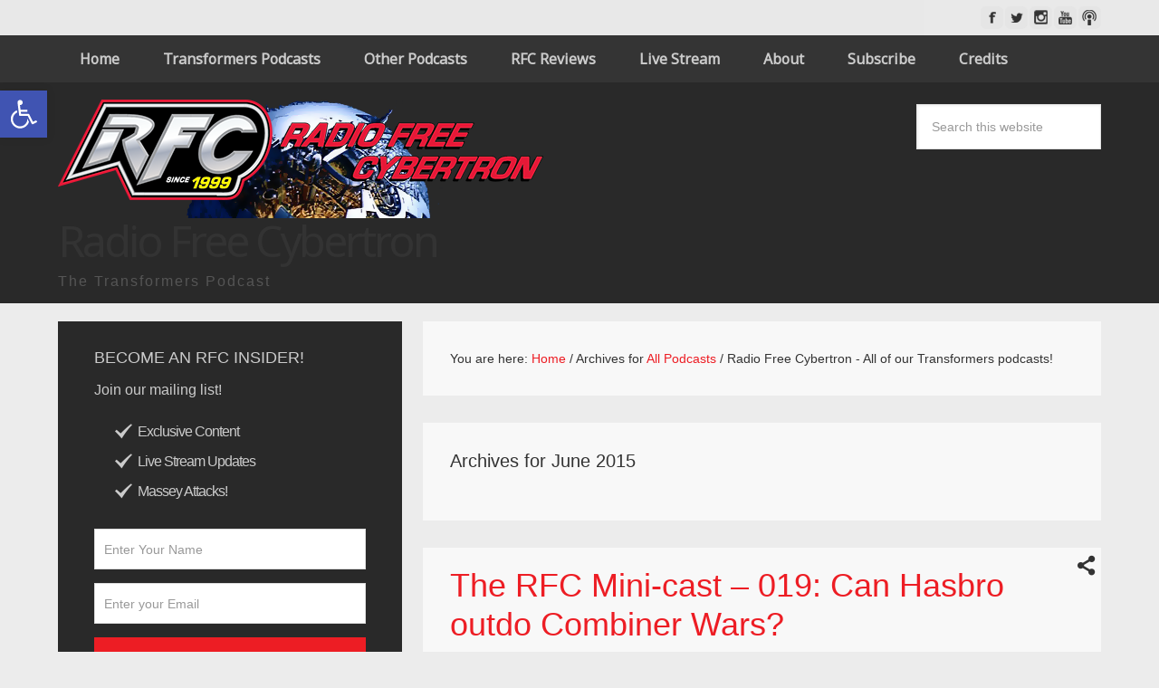

--- FILE ---
content_type: text/html; charset=UTF-8
request_url: https://www.tfradio.net/2015/06/?cat=423
body_size: 19725
content:
<!DOCTYPE html>
<html lang="en">
<head >
<meta charset="UTF-8" />
		<meta name="robots" content="noindex" />
		<meta name="viewport" content="width=device-width, initial-scale=1" />
<title>Radio Free Cybertron &#8211; All of our Transformers podcasts!</title>
<meta name='robots' content='max-image-preview:large' />
<link rel='dns-prefetch' href='//fonts.googleapis.com' />
<link rel="canonical" href="https://www.tfradio.net/category/all/transformers/" />
<style id='wp-img-auto-sizes-contain-inline-css' type='text/css'>
img:is([sizes=auto i],[sizes^="auto," i]){contain-intrinsic-size:3000px 1500px}
/*# sourceURL=wp-img-auto-sizes-contain-inline-css */
</style>
<link rel='stylesheet' id='maron-pro-theme-css' href='https://www.tfradio.net/wp-content/themes/maronpro/style.css?ver=2.4' type='text/css' media='all' />
<style id='wp-emoji-styles-inline-css' type='text/css'>

	img.wp-smiley, img.emoji {
		display: inline !important;
		border: none !important;
		box-shadow: none !important;
		height: 1em !important;
		width: 1em !important;
		margin: 0 0.07em !important;
		vertical-align: -0.1em !important;
		background: none !important;
		padding: 0 !important;
	}
/*# sourceURL=wp-emoji-styles-inline-css */
</style>
<link rel='stylesheet' id='wp-block-library-css' href='https://www.tfradio.net/wp-includes/css/dist/block-library/style.min.css?ver=9d321259452aa2b3673cbe28d29c6f2e' type='text/css' media='all' />
<style id='global-styles-inline-css' type='text/css'>
:root{--wp--preset--aspect-ratio--square: 1;--wp--preset--aspect-ratio--4-3: 4/3;--wp--preset--aspect-ratio--3-4: 3/4;--wp--preset--aspect-ratio--3-2: 3/2;--wp--preset--aspect-ratio--2-3: 2/3;--wp--preset--aspect-ratio--16-9: 16/9;--wp--preset--aspect-ratio--9-16: 9/16;--wp--preset--color--black: #000000;--wp--preset--color--cyan-bluish-gray: #abb8c3;--wp--preset--color--white: #ffffff;--wp--preset--color--pale-pink: #f78da7;--wp--preset--color--vivid-red: #cf2e2e;--wp--preset--color--luminous-vivid-orange: #ff6900;--wp--preset--color--luminous-vivid-amber: #fcb900;--wp--preset--color--light-green-cyan: #7bdcb5;--wp--preset--color--vivid-green-cyan: #00d084;--wp--preset--color--pale-cyan-blue: #8ed1fc;--wp--preset--color--vivid-cyan-blue: #0693e3;--wp--preset--color--vivid-purple: #9b51e0;--wp--preset--gradient--vivid-cyan-blue-to-vivid-purple: linear-gradient(135deg,rgb(6,147,227) 0%,rgb(155,81,224) 100%);--wp--preset--gradient--light-green-cyan-to-vivid-green-cyan: linear-gradient(135deg,rgb(122,220,180) 0%,rgb(0,208,130) 100%);--wp--preset--gradient--luminous-vivid-amber-to-luminous-vivid-orange: linear-gradient(135deg,rgb(252,185,0) 0%,rgb(255,105,0) 100%);--wp--preset--gradient--luminous-vivid-orange-to-vivid-red: linear-gradient(135deg,rgb(255,105,0) 0%,rgb(207,46,46) 100%);--wp--preset--gradient--very-light-gray-to-cyan-bluish-gray: linear-gradient(135deg,rgb(238,238,238) 0%,rgb(169,184,195) 100%);--wp--preset--gradient--cool-to-warm-spectrum: linear-gradient(135deg,rgb(74,234,220) 0%,rgb(151,120,209) 20%,rgb(207,42,186) 40%,rgb(238,44,130) 60%,rgb(251,105,98) 80%,rgb(254,248,76) 100%);--wp--preset--gradient--blush-light-purple: linear-gradient(135deg,rgb(255,206,236) 0%,rgb(152,150,240) 100%);--wp--preset--gradient--blush-bordeaux: linear-gradient(135deg,rgb(254,205,165) 0%,rgb(254,45,45) 50%,rgb(107,0,62) 100%);--wp--preset--gradient--luminous-dusk: linear-gradient(135deg,rgb(255,203,112) 0%,rgb(199,81,192) 50%,rgb(65,88,208) 100%);--wp--preset--gradient--pale-ocean: linear-gradient(135deg,rgb(255,245,203) 0%,rgb(182,227,212) 50%,rgb(51,167,181) 100%);--wp--preset--gradient--electric-grass: linear-gradient(135deg,rgb(202,248,128) 0%,rgb(113,206,126) 100%);--wp--preset--gradient--midnight: linear-gradient(135deg,rgb(2,3,129) 0%,rgb(40,116,252) 100%);--wp--preset--font-size--small: 13px;--wp--preset--font-size--medium: 20px;--wp--preset--font-size--large: 36px;--wp--preset--font-size--x-large: 42px;--wp--preset--spacing--20: 0.44rem;--wp--preset--spacing--30: 0.67rem;--wp--preset--spacing--40: 1rem;--wp--preset--spacing--50: 1.5rem;--wp--preset--spacing--60: 2.25rem;--wp--preset--spacing--70: 3.38rem;--wp--preset--spacing--80: 5.06rem;--wp--preset--shadow--natural: 6px 6px 9px rgba(0, 0, 0, 0.2);--wp--preset--shadow--deep: 12px 12px 50px rgba(0, 0, 0, 0.4);--wp--preset--shadow--sharp: 6px 6px 0px rgba(0, 0, 0, 0.2);--wp--preset--shadow--outlined: 6px 6px 0px -3px rgb(255, 255, 255), 6px 6px rgb(0, 0, 0);--wp--preset--shadow--crisp: 6px 6px 0px rgb(0, 0, 0);}:where(.is-layout-flex){gap: 0.5em;}:where(.is-layout-grid){gap: 0.5em;}body .is-layout-flex{display: flex;}.is-layout-flex{flex-wrap: wrap;align-items: center;}.is-layout-flex > :is(*, div){margin: 0;}body .is-layout-grid{display: grid;}.is-layout-grid > :is(*, div){margin: 0;}:where(.wp-block-columns.is-layout-flex){gap: 2em;}:where(.wp-block-columns.is-layout-grid){gap: 2em;}:where(.wp-block-post-template.is-layout-flex){gap: 1.25em;}:where(.wp-block-post-template.is-layout-grid){gap: 1.25em;}.has-black-color{color: var(--wp--preset--color--black) !important;}.has-cyan-bluish-gray-color{color: var(--wp--preset--color--cyan-bluish-gray) !important;}.has-white-color{color: var(--wp--preset--color--white) !important;}.has-pale-pink-color{color: var(--wp--preset--color--pale-pink) !important;}.has-vivid-red-color{color: var(--wp--preset--color--vivid-red) !important;}.has-luminous-vivid-orange-color{color: var(--wp--preset--color--luminous-vivid-orange) !important;}.has-luminous-vivid-amber-color{color: var(--wp--preset--color--luminous-vivid-amber) !important;}.has-light-green-cyan-color{color: var(--wp--preset--color--light-green-cyan) !important;}.has-vivid-green-cyan-color{color: var(--wp--preset--color--vivid-green-cyan) !important;}.has-pale-cyan-blue-color{color: var(--wp--preset--color--pale-cyan-blue) !important;}.has-vivid-cyan-blue-color{color: var(--wp--preset--color--vivid-cyan-blue) !important;}.has-vivid-purple-color{color: var(--wp--preset--color--vivid-purple) !important;}.has-black-background-color{background-color: var(--wp--preset--color--black) !important;}.has-cyan-bluish-gray-background-color{background-color: var(--wp--preset--color--cyan-bluish-gray) !important;}.has-white-background-color{background-color: var(--wp--preset--color--white) !important;}.has-pale-pink-background-color{background-color: var(--wp--preset--color--pale-pink) !important;}.has-vivid-red-background-color{background-color: var(--wp--preset--color--vivid-red) !important;}.has-luminous-vivid-orange-background-color{background-color: var(--wp--preset--color--luminous-vivid-orange) !important;}.has-luminous-vivid-amber-background-color{background-color: var(--wp--preset--color--luminous-vivid-amber) !important;}.has-light-green-cyan-background-color{background-color: var(--wp--preset--color--light-green-cyan) !important;}.has-vivid-green-cyan-background-color{background-color: var(--wp--preset--color--vivid-green-cyan) !important;}.has-pale-cyan-blue-background-color{background-color: var(--wp--preset--color--pale-cyan-blue) !important;}.has-vivid-cyan-blue-background-color{background-color: var(--wp--preset--color--vivid-cyan-blue) !important;}.has-vivid-purple-background-color{background-color: var(--wp--preset--color--vivid-purple) !important;}.has-black-border-color{border-color: var(--wp--preset--color--black) !important;}.has-cyan-bluish-gray-border-color{border-color: var(--wp--preset--color--cyan-bluish-gray) !important;}.has-white-border-color{border-color: var(--wp--preset--color--white) !important;}.has-pale-pink-border-color{border-color: var(--wp--preset--color--pale-pink) !important;}.has-vivid-red-border-color{border-color: var(--wp--preset--color--vivid-red) !important;}.has-luminous-vivid-orange-border-color{border-color: var(--wp--preset--color--luminous-vivid-orange) !important;}.has-luminous-vivid-amber-border-color{border-color: var(--wp--preset--color--luminous-vivid-amber) !important;}.has-light-green-cyan-border-color{border-color: var(--wp--preset--color--light-green-cyan) !important;}.has-vivid-green-cyan-border-color{border-color: var(--wp--preset--color--vivid-green-cyan) !important;}.has-pale-cyan-blue-border-color{border-color: var(--wp--preset--color--pale-cyan-blue) !important;}.has-vivid-cyan-blue-border-color{border-color: var(--wp--preset--color--vivid-cyan-blue) !important;}.has-vivid-purple-border-color{border-color: var(--wp--preset--color--vivid-purple) !important;}.has-vivid-cyan-blue-to-vivid-purple-gradient-background{background: var(--wp--preset--gradient--vivid-cyan-blue-to-vivid-purple) !important;}.has-light-green-cyan-to-vivid-green-cyan-gradient-background{background: var(--wp--preset--gradient--light-green-cyan-to-vivid-green-cyan) !important;}.has-luminous-vivid-amber-to-luminous-vivid-orange-gradient-background{background: var(--wp--preset--gradient--luminous-vivid-amber-to-luminous-vivid-orange) !important;}.has-luminous-vivid-orange-to-vivid-red-gradient-background{background: var(--wp--preset--gradient--luminous-vivid-orange-to-vivid-red) !important;}.has-very-light-gray-to-cyan-bluish-gray-gradient-background{background: var(--wp--preset--gradient--very-light-gray-to-cyan-bluish-gray) !important;}.has-cool-to-warm-spectrum-gradient-background{background: var(--wp--preset--gradient--cool-to-warm-spectrum) !important;}.has-blush-light-purple-gradient-background{background: var(--wp--preset--gradient--blush-light-purple) !important;}.has-blush-bordeaux-gradient-background{background: var(--wp--preset--gradient--blush-bordeaux) !important;}.has-luminous-dusk-gradient-background{background: var(--wp--preset--gradient--luminous-dusk) !important;}.has-pale-ocean-gradient-background{background: var(--wp--preset--gradient--pale-ocean) !important;}.has-electric-grass-gradient-background{background: var(--wp--preset--gradient--electric-grass) !important;}.has-midnight-gradient-background{background: var(--wp--preset--gradient--midnight) !important;}.has-small-font-size{font-size: var(--wp--preset--font-size--small) !important;}.has-medium-font-size{font-size: var(--wp--preset--font-size--medium) !important;}.has-large-font-size{font-size: var(--wp--preset--font-size--large) !important;}.has-x-large-font-size{font-size: var(--wp--preset--font-size--x-large) !important;}
/*# sourceURL=global-styles-inline-css */
</style>

<style id='classic-theme-styles-inline-css' type='text/css'>
/*! This file is auto-generated */
.wp-block-button__link{color:#fff;background-color:#32373c;border-radius:9999px;box-shadow:none;text-decoration:none;padding:calc(.667em + 2px) calc(1.333em + 2px);font-size:1.125em}.wp-block-file__button{background:#32373c;color:#fff;text-decoration:none}
/*# sourceURL=/wp-includes/css/classic-themes.min.css */
</style>
<link rel='stylesheet' id='vfb-pro-css' href='https://www.tfradio.net/wp-content/plugins/vfb-pro/public/assets/css/vfb-style.min.css?ver=2019.05.10' type='text/css' media='all' />
<link rel='stylesheet' id='ppress-frontend-css' href='https://www.tfradio.net/wp-content/plugins/wp-user-avatar/assets/css/frontend.min.css?ver=4.16.8' type='text/css' media='all' />
<link rel='stylesheet' id='ppress-flatpickr-css' href='https://www.tfradio.net/wp-content/plugins/wp-user-avatar/assets/flatpickr/flatpickr.min.css?ver=4.16.8' type='text/css' media='all' />
<link rel='stylesheet' id='ppress-select2-css' href='https://www.tfradio.net/wp-content/plugins/wp-user-avatar/assets/select2/select2.min.css?ver=9d321259452aa2b3673cbe28d29c6f2e' type='text/css' media='all' />
<link rel='stylesheet' id='pojo-a11y-css' href='https://www.tfradio.net/wp-content/plugins/pojo-accessibility/modules/legacy/assets/css/style.min.css?ver=1.0.0' type='text/css' media='all' />
<link rel='stylesheet' id='url-shortify-css' href='https://www.tfradio.net/wp-content/plugins/url-shortify/lite/dist/styles/url-shortify.css?ver=1.11.4' type='text/css' media='all' />
<link rel='stylesheet' id='app-player-css' href='https://www.tfradio.net/wp-content/themes/maronpro/js/skin/app-player.css?ver=0.1' type='text/css' media='all' />
<link rel='stylesheet' id='mediaelement-style-css' href='https://www.tfradio.net/wp-content/themes/maronpro/js/skin/mediaelementplayer.css?ver=0.1.6' type='text/css' media='all' />
<link rel='stylesheet' id='app-icons-css' href='https://www.tfradio.net/wp-content/themes/maronpro/lib/css/app-icon.css?ver=2.4' type='text/css' media='all' />
<link rel='stylesheet' id='app-share-css' href='https://www.tfradio.net/wp-content/themes/maronpro/lib/css/rrssb.css?ver=2.4' type='text/css' media='all' />
<link rel='stylesheet' id='taxopress-frontend-css-css' href='https://www.tfradio.net/wp-content/plugins/taxopress-pro/assets/frontend/css/frontend.css?ver=3.37.1' type='text/css' media='all' />
<link rel='stylesheet' id='meks-author-widget-css' href='https://www.tfradio.net/wp-content/plugins/meks-smart-author-widget/css/style.css?ver=1.1.5' type='text/css' media='all' />
<link rel='stylesheet' id='simple-social-icons-font-css' href='https://www.tfradio.net/wp-content/plugins/simple-social-icons/css/style.css?ver=4.0.0' type='text/css' media='all' />
<link rel='stylesheet' id='redux-google-fonts-app_options-css' href='https://fonts.googleapis.com/css?family=Noto+Sans&#038;ver=1692195262' type='text/css' media='all' />
<link rel='stylesheet' id='ari-fancybox-css' href='https://www.tfradio.net/wp-content/plugins/ari-fancy-lightbox/assets/fancybox/jquery.fancybox.min.css?ver=1.8.10' type='text/css' media='all' />
<link rel='stylesheet' id='sedlex_styles-css' href='https://www.tfradio.net/wp-content/sedlex/inline_styles/6eb86a46dba7b7014c3ca5b60295946fe81eecea.css?ver=20260114' type='text/css' media='all' />
<script type="text/javascript" src="https://www.tfradio.net/wp-includes/js/jquery/jquery.min.js?ver=3.7.1" id="jquery-core-js"></script>
<script type="text/javascript" src="https://www.tfradio.net/wp-includes/js/jquery/jquery-migrate.min.js?ver=3.4.1" id="jquery-migrate-js"></script>
<script type="text/javascript" src="https://www.tfradio.net/wp-content/plugins/wp-user-avatar/assets/flatpickr/flatpickr.min.js?ver=4.16.8" id="ppress-flatpickr-js"></script>
<script type="text/javascript" src="https://www.tfradio.net/wp-content/plugins/wp-user-avatar/assets/select2/select2.min.js?ver=4.16.8" id="ppress-select2-js"></script>
<script type="text/javascript" id="url-shortify-js-extra">
/* <![CDATA[ */
var usParams = {"ajaxurl":"https://www.tfradio.net/wp-admin/admin-ajax.php"};
//# sourceURL=url-shortify-js-extra
/* ]]> */
</script>
<script type="text/javascript" src="https://www.tfradio.net/wp-content/plugins/url-shortify/lite/dist/scripts/url-shortify.js?ver=1.11.4" id="url-shortify-js"></script>
<script type="text/javascript" src="https://www.tfradio.net/wp-content/plugins/taxopress-pro/assets/frontend/js/frontend.js?ver=3.37.1" id="taxopress-frontend-js-js"></script>
<script type="text/javascript" id="ari-fancybox-js-extra">
/* <![CDATA[ */
var ARI_FANCYBOX = {"lightbox":{"touch":{"vertical":true,"momentum":true},"buttons":["slideShow","fullScreen","thumbs","close"],"lang":"custom","i18n":{"custom":{"PREV":"Previous","NEXT":"Next","PLAY_START":"Start slideshow (P)","PLAY_STOP":"Stop slideshow (P)","FULL_SCREEN":"Full screen (F)","THUMBS":"Thumbnails (G)","ZOOM":"Zoom","CLOSE":"Close (Esc)","ERROR":"The requested content cannot be loaded. \u003Cbr/\u003E Please try again later."}}},"convert":{},"mobile":{},"slideshow":{},"deeplinking":{},"integration":{},"share":{"ignoreTypes":["iframe","inline"]},"comments":{"supportedTypes":["image"]},"protect":{},"extra":{},"viewers":{"pdfjs":{"url":"https://www.tfradio.net/wp-content/plugins/ari-fancy-lightbox/assets/pdfjs/web/viewer.html"}},"messages":{"share_facebook_title":"Share on Facebook","share_twitter_title":"Share on Twitter","share_gplus_title":"Share on Google+","share_pinterest_title":"Share on Pinterest","share_linkedin_title":"Share on LinkedIn","share_vk_title":"Share on VK","share_email_title":"Send by e-mail","download_title":"Download","comments":"Comments"}};
//# sourceURL=ari-fancybox-js-extra
/* ]]> */
</script>
<script type="text/javascript" src="https://www.tfradio.net/wp-content/plugins/ari-fancy-lightbox/assets/fancybox/jquery.fancybox.min.js?ver=1.8.10" id="ari-fancybox-js"></script>
<link rel="https://api.w.org/" href="https://www.tfradio.net/wp-json/" /><link rel="alternate" title="JSON" type="application/json" href="https://www.tfradio.net/wp-json/wp/v2/categories/423" />
			<!-- Global site tag (gtag.js) - Google Analytics -->
			<script async src="https://www.googletagmanager.com/gtag/js?id=UA-10510080-1"></script>
			<script>
				window.dataLayer = window.dataLayer || [];
				function gtag(){dataLayer.push(arguments);}
				gtag('js', new Date());
				gtag( 'config', 'UA-10510080-1' );
			</script>

			            <script type="text/javascript"><!--
                                function powerpress_pinw(pinw_url){window.open(pinw_url, 'PowerPressPlayer','toolbar=0,status=0,resizable=1,width=460,height=320');	return false;}
                //-->

                // tabnab protection
                window.addEventListener('load', function () {
                    // make all links have rel="noopener noreferrer"
                    document.querySelectorAll('a[target="_blank"]').forEach(link => {
                        link.setAttribute('rel', 'noopener noreferrer');
                    });
                });
            </script>
            <link rel="alternate" type="application/rss+xml" title="Radio Free Cybertron - All of our Transformers podcasts!" href="https://www.tfradio.net/category/all/transformers/feed/" />
<style type="text/css">BODY .fancybox-container{z-index:200000}BODY .fancybox-is-open .fancybox-bg{opacity:0.87}BODY .fancybox-bg {background-color:#0f0f11}BODY .fancybox-thumbs {background-color:#ffffff}</style><style type="text/css">
#pojo-a11y-toolbar .pojo-a11y-toolbar-toggle a{ background-color: #4054b2;	color: #ffffff;}
#pojo-a11y-toolbar .pojo-a11y-toolbar-overlay, #pojo-a11y-toolbar .pojo-a11y-toolbar-overlay ul.pojo-a11y-toolbar-items.pojo-a11y-links{ border-color: #4054b2;}
body.pojo-a11y-focusable a:focus{ outline-style: solid !important;	outline-width: 1px !important;	outline-color: #FF0000 !important;}
#pojo-a11y-toolbar{ top: 100px !important;}
#pojo-a11y-toolbar .pojo-a11y-toolbar-overlay{ background-color: #ffffff;}
#pojo-a11y-toolbar .pojo-a11y-toolbar-overlay ul.pojo-a11y-toolbar-items li.pojo-a11y-toolbar-item a, #pojo-a11y-toolbar .pojo-a11y-toolbar-overlay p.pojo-a11y-toolbar-title{ color: #333333;}
#pojo-a11y-toolbar .pojo-a11y-toolbar-overlay ul.pojo-a11y-toolbar-items li.pojo-a11y-toolbar-item a.active{ background-color: #4054b2;	color: #ffffff;}
@media (max-width: 767px) { #pojo-a11y-toolbar { top: 50px !important; } }</style><link rel="next" href="https://www.tfradio.net/2015/06/page/2/?cat=423" />
<style type="text/css">                    #header{
margin: 0 auto;
}                </style><link rel="icon" href="https://www.tfradio.net/wp-content/uploads/2017/01/cropped-rfc_logo_small-1-32x32.png" sizes="32x32" />
<link rel="icon" href="https://www.tfradio.net/wp-content/uploads/2017/01/cropped-rfc_logo_small-1-192x192.png" sizes="192x192" />
<link rel="apple-touch-icon" href="https://www.tfradio.net/wp-content/uploads/2017/01/cropped-rfc_logo_small-1-180x180.png" />
<meta name="msapplication-TileImage" content="https://www.tfradio.net/wp-content/uploads/2017/01/cropped-rfc_logo_small-1-270x270.png" />
<style>.shorten_url { 
	   padding: 10px 10px 10px 10px ; 
	   border: 1px solid #AAAAAA ; 
	   background-color: #EEEEEE ;
}</style><style type="text/css" title="dynamic-css" class="options-output">a{color:#ed1d24;}a:hover{color:#f3eb25;}body{color:#333;}h1,h2,h3,h4,h5,h6{font-weight:400;font-style:normal;color:#333333;}body{background-color:#ececec;background-repeat:repeat-y;background-size:inherit;background-attachment:inherit;background-position:left top;}#message_bar{background:rgba(229,229,229,0.5);}#message p{color:#000;}#message_bar a{color:#ed1d24;}#message_bar a:hover{color:#f3eb25;}.nav-primary,.nav-header,.genesis-nav-menu .sub-menu a,button.menu-toggle{background:#343434;}.genesis-nav-menu a:hover,.genesis-nav-menu .current-menu-item > a,.genesis-nav-menu .sub-menu a:hover,.genesis-nav-menu .sub-menu .current-menu-item > a,.archive-pagination li a{background:#ed1d24;}.genesis-nav-menu a,button.menu-toggle{color:#cbcbcb;}.genesis-nav-menu a:hover,.genesis-nav-menu .sub-menu a:hover{color:#f8f8f8;}.genesis-nav-menu a{font-family:"Noto Sans";}.site-header{background:#292929;}.site-title{font-family:"Noto Sans";letter-spacing:-3px;font-weight:normal;font-style:normal;font-size:48px;}.site-title a{color:#ffffff;}.site-title a:hover{color:#ed1d24;}.site-description{color:#555555;}.guest-area{background:#f4f4f4;}.guest-area,.guest-area h3{color:#000000;}.guest-area ul li a{color:#000;}.guest-area ul li a:hover{color:#888;}#player-bar .mp-headline,#player-bar .share-icon,#player-bar .play-dnld span.divider,.single #player-bar h2.post-title{color:#cbcbcb;}#player-bar .outer-wrap,#player-bar .player .mejs-container .mejs-controls .mejs-playpause-button,#player-bar .player .mejs-controls .mejs-time-rail .mejs-time-total,#player-bar .player .mejs-controls .mejs-horizontal-volume-slider .mejs-horizontal-volume-total{background:#292929;}#player-bar .mp-content{background:rgba(0,0,0,0.7);}#player-bar,#player-bar .entry-title,#player-bar .entry-title a, #player-bar .mejs-container .mejs-controls .mejs-time, #player-bar .mejs-container .mejs-controls .mejs-time span, #player-bar .mejs-controls .mejs-mute,#player-bar .player .mejs-controls .mejs-time-rail .mejs-time-float-current,#player-bar .player .mejs-controls .mejs-mute button,#player-bar .player .mejs-controls .mejs-unmute button{color:#cbcbcb;}#player-bar .mejs-controls .mejs-button button{color:#000;}#player-bar .mejs-controls .mejs-button button:hover{color:#777;}#player-bar .player .mejs-controls .mejs-play button,#player-bar .player .mejs-controls .mejs-pause button{background:#cbcbcb;}#player-bar .player .mejs-controls .mejs-play button:hover,#player-bar .player .mejs-controls .mejs-pause button:hover{background:#f76d3c;}#player-bar,#player-bar h1{font-family:"Noto Sans";}#player-bar .play-dnld a{color:#cbcbcb;}#player-bar .play-dnld a:hover{color:#f76d3c;}.entry .mejs-container,.podcast-entry .player .mejs-container,.podcast-entry .mejs-video .mejs-controls,.entry .mejs-video .mejs-controls,.entry .mejs-controls .mejs-volume-button .mejs-volume-slider{background:rgba(41,41,41,0.6);}.mejs-container .mejs-controls .mejs-time span,.mejs-controls .mejs-time-rail .mejs-time-float-current,.mejs-container .mejs-controls .mejs-time{color:#cbcbcb;}.mejs-controls .mejs-button button{color:#cbcbcb;}.mejs-controls .mejs-button button:hover{color:#f76d3c;}.dnld-play a{color:#cbcbcb;}.dnld-play a:hover{color:#f76d3c;}#before-content-banner{background:#f8f8f8;}#before-content-banner, #before-content-banner h1, #before-content-banner h2, #before-content-banner h3, #before-content-banner h4, #before-content-banner h5, #before-content-banner h6{font-family:"Noto Sans";}#before-content-banner{padding-top:30px;padding-right:30px;padding-bottom:30px;padding-left:30px;}.sb-optin,#footer_optin_area{background-color:#292929;}.sb-optin,.sb-optin h4.widgettitle{color:#cbcbcb;}.sb-optin .submit{background-color:#ed1d24;}.sb-optin .submit:hover{background-color:#f3eb25;}.sb-optin .submit{color:#ffffff;}.sb-optin .submit:hover{color:#646464;}#prev-next .previous,#prev-next .next{background:#ffffff;}#prev-next .previous:hover,#prev-next .next:hover{background:#ed1d24;}#prev-next a{color:#000000;}#prev-next a:hover{color:#ffffff;}#prev-next{font-family:"Noto Sans";}.related-list li{font-family:"Noto Sans";font-weight:normal;font-style:normal;}.related-posts{background:#f8f8f8;}.related-posts,h3.related-title{color:#333333;}.related-list li a{color:#ed1d24;}.related-list li a:hover{color:#f3eb25;}.site-footer{background:#292929;}.site-footer{color:#cbcbcb;}.site-footer a{color:#ed1d24;}.site-footer a:hover{color:#f3eb25;}.footer-widgets{background:#292929;}.footer-widgets{color:#cbcbcb;}.footer-widgets a{color:#ed1d24;}.footer-widgets a:hover{color:#f3eb25;}</style></head>
<body data-rsssl=1 class="archive date category category-transformers category-423 wp-theme-genesis wp-child-theme-maronpro sidebar-content genesis-breadcrumbs-visible genesis-footer-widgets-visible app-spp" itemscope itemtype="https://schema.org/WebPage"><div id="message_bar"><div class="wrap"><div id="message"><div class="textwidget"><p></p></div></div><nav class="nav-secondary" aria-label="Secondary" itemscope itemtype="https://schema.org/SiteNavigationElement"><ul id="menu-social" class="menu genesis-nav-menu menu-secondary"><li id="menu-item-2619" class="social-facebook menu-item menu-item-type-custom menu-item-object-custom menu-item-2619"><a target="_blank" href="https://www.facebook.com/tfradio/" itemprop="url"><span itemprop="name">Facebook</span></a></li>
<li id="menu-item-2620" class="social-twitter menu-item menu-item-type-custom menu-item-object-custom menu-item-2620"><a target="_blank" href="https://www.twitter.com/tfradio" itemprop="url"><span itemprop="name">Twitter</span></a></li>
<li id="menu-item-2621" class="social-instagram menu-item menu-item-type-custom menu-item-object-custom menu-item-2621"><a target="_blank" href="https://www.instagram.com/tfpodcast" itemprop="url"><span itemprop="name">Instagram</span></a></li>
<li id="menu-item-2622" class="social-youtube menu-item menu-item-type-custom menu-item-object-custom menu-item-2622"><a target="_blank" href="https://www.youtube.com/user/TFRadioNetwork" itemprop="url"><span itemprop="name">Youtube</span></a></li>
<li id="menu-item-17600" class="social-podcast menu-item menu-item-type-custom menu-item-object-custom menu-item-17600"><a target="_blank" href="https://itunes.apple.com/us/podcast/radio-free-cybertron-transformers/id264572993?mt=2&#038;ign-mpt=uo%3D4" itemprop="url"><span itemprop="name">itunes</span></a></li>
</ul></nav></div></div><div class="site-container"><nav class="nav-primary" aria-label="Main" itemscope itemtype="https://schema.org/SiteNavigationElement"><div class="wrap"><ul id="menu-site-nav" class="menu genesis-nav-menu menu-primary"><li id="menu-item-2575" class="menu-item menu-item-type-custom menu-item-object-custom menu-item-2575"><a href="/" itemprop="url"><span itemprop="name">Home</span></a></li>
<li id="menu-item-2590" class="menu-item menu-item-type-custom menu-item-object-custom menu-item-has-children menu-item-2590"><a href="#" itemprop="url"><span itemprop="name">Transformers Podcasts</span></a>
<ul class="sub-menu">
	<li id="menu-item-5259" class="menu-item menu-item-type-taxonomy menu-item-object-category menu-item-5259"><a href="https://www.tfradio.net/category/all/transformers/radio-free-cybertron/" itemprop="url"><span itemprop="name">Radio Free Cybertron</span></a></li>
	<li id="menu-item-5260" class="menu-item menu-item-type-taxonomy menu-item-object-category menu-item-5260"><a href="https://www.tfradio.net/category/all/transformers/tgmm/" itemprop="url"><span itemprop="name">There Goes My Money</span></a></li>
	<li id="menu-item-18527" class="menu-item menu-item-type-taxonomy menu-item-object-category menu-item-18527"><a href="https://www.tfradio.net/category/all/transformers/whats-happened-to-the-headmasters/" itemprop="url"><span itemprop="name">What&#8217;s Happened to the Headmasters</span></a></li>
	<li id="menu-item-5258" class="menu-item menu-item-type-taxonomy menu-item-object-category menu-item-5258"><a href="https://www.tfradio.net/category/all/transformers/rfc-mini-cast/" itemprop="url"><span itemprop="name">RFC Mini-cast</span></a></li>
	<li id="menu-item-5257" class="menu-item menu-item-type-taxonomy menu-item-object-category menu-item-5257"><a href="https://www.tfradio.net/category/all/transformers/being-awesome/" itemprop="url"><span itemprop="name">Transform Squadron</span></a></li>
	<li id="menu-item-18233" class="menu-item menu-item-type-taxonomy menu-item-object-category menu-item-18233"><a href="https://www.tfradio.net/category/news/daily-transformers-news/" itemprop="url"><span itemprop="name">RFC News Desk Podcast</span></a></li>
	<li id="menu-item-12623" class="menu-item menu-item-type-taxonomy menu-item-object-category menu-item-12623"><a href="https://www.tfradio.net/category/all/transformers/rfce/" itemprop="url"><span itemprop="name">RFC Extra</span></a></li>
	<li id="menu-item-12624" class="menu-item menu-item-type-taxonomy menu-item-object-category menu-item-12624"><a href="https://www.tfradio.net/category/all/transformers/transformers-rewind/" itemprop="url"><span itemprop="name">Transformers Rewind</span></a></li>
</ul>
</li>
<li id="menu-item-17921" class="menu-item menu-item-type-custom menu-item-object-custom menu-item-has-children menu-item-17921"><a href="#" itemprop="url"><span itemprop="name">Other Podcasts</span></a>
<ul class="sub-menu">
	<li id="menu-item-18997" class="menu-item menu-item-type-custom menu-item-object-custom menu-item-18997"><a href="http://www.briankilby.com/category/all/happy-day-in-wilkes/" itemprop="url"><span itemprop="name">Brian&#8217;s Happy Day in Wilkes Podcast</span></a></li>
	<li id="menu-item-20199" class="menu-item menu-item-type-custom menu-item-object-custom menu-item-20199"><a href="http://www.briankilby.com/category/all/yourweekend/" itemprop="url"><span itemprop="name">How Was Your Weekend?</span></a></li>
	<li id="menu-item-12621" class="menu-item menu-item-type-taxonomy menu-item-object-category menu-item-12621"><a href="https://www.tfradio.net/category/all/rpg-lessons-learned/" itemprop="url"><span itemprop="name">RPG Lessons Learned</span></a></li>
	<li id="menu-item-2614" class="menu-item menu-item-type-custom menu-item-object-custom menu-item-has-children menu-item-2614"><a href="#" itemprop="url"><span itemprop="name">Retired Shows</span></a>
	<ul class="sub-menu">
		<li id="menu-item-5261" class="menu-item menu-item-type-taxonomy menu-item-object-category menu-item-5261"><a href="https://www.tfradio.net/category/all/sht-all/superhero-time/" itemprop="url"><span itemprop="name">Superhero Time</span></a></li>
		<li id="menu-item-5262" class="menu-item menu-item-type-taxonomy menu-item-object-category menu-item-5262"><a href="https://www.tfradio.net/category/all/sht-all/that-one-episode-of-star-trek/" itemprop="url"><span itemprop="name">That One Episode of Star Trek</span></a></li>
		<li id="menu-item-5256" class="menu-item menu-item-type-taxonomy menu-item-object-category menu-item-5256"><a href="https://www.tfradio.net/category/all/get-the-skinny/" itemprop="url"><span itemprop="name">Get the Skinny</span></a></li>
		<li id="menu-item-12626" class="menu-item menu-item-type-taxonomy menu-item-object-category menu-item-12626"><a href="https://www.tfradio.net/category/all/fanboy-versus/" itemprop="url"><span itemprop="name">Fanboy Versus</span></a></li>
		<li id="menu-item-12627" class="menu-item menu-item-type-taxonomy menu-item-object-category menu-item-12627"><a href="https://www.tfradio.net/category/all/new-soundwave/" itemprop="url"><span itemprop="name">New Soundwave</span></a></li>
		<li id="menu-item-12628" class="menu-item menu-item-type-taxonomy menu-item-object-category menu-item-12628"><a href="https://www.tfradio.net/category/all/otc/" itemprop="url"><span itemprop="name">Outside the Cage</span></a></li>
		<li id="menu-item-12629" class="menu-item menu-item-type-taxonomy menu-item-object-category menu-item-12629"><a href="https://www.tfradio.net/category/all/screenview/" itemprop="url"><span itemprop="name">Screenview</span></a></li>
		<li id="menu-item-2587" class="menu-item menu-item-type-taxonomy menu-item-object-category menu-item-2587"><a href="https://www.tfradio.net/category/all/take-4-wrestling/" itemprop="url"><span itemprop="name">Take 4 Wrestling</span></a></li>
	</ul>
</li>
</ul>
</li>
<li id="menu-item-15268" class="menu-item menu-item-type-taxonomy menu-item-object-category menu-item-15268"><a href="https://www.tfradio.net/category/rfc-reviews/" itemprop="url"><span itemprop="name">RFC Reviews</span></a></li>
<li id="menu-item-2576" class="menu-item menu-item-type-post_type menu-item-object-page menu-item-2576"><a href="https://www.tfradio.net/live/" itemprop="url"><span itemprop="name">Live Stream</span></a></li>
<li id="menu-item-2594" class="menu-item menu-item-type-post_type menu-item-object-page menu-item-2594"><a href="https://www.tfradio.net/about/" itemprop="url"><span itemprop="name">About</span></a></li>
<li id="menu-item-12625" class="menu-item menu-item-type-post_type menu-item-object-page menu-item-12625"><a href="https://www.tfradio.net/subscribe-to-podcast/" itemprop="url"><span itemprop="name">Subscribe</span></a></li>
<li id="menu-item-20775" class="menu-item menu-item-type-post_type menu-item-object-page menu-item-20775"><a href="https://www.tfradio.net/credits/" itemprop="url"><span itemprop="name">Credits</span></a></li>
</ul></div></nav><header class="site-header" itemscope itemtype="https://schema.org/WPHeader"><div class="wrap"><div class="title-area header-image"><a href="https://www.tfradio.net/" title="Radio Free Cybertron" ><img alt="Radio Free Cybertron" src="https://www.tfradio.net/wp-content/uploads/2017/01/wp_header_536x150_cubertron.png" width="536" height="150" /></a><h1 class="site-title" itemprop="headline">Radio Free Cybertron</h1><p class="site-description" itemprop="description">The Transformers Podcast</p></div><aside class="widget-area header-widget-area"><section id="search-2" class="widget widget_search"><div class="widget-wrap"><form class="search-form" method="get" action="https://www.tfradio.net/" role="search" itemprop="potentialAction" itemscope itemtype="https://schema.org/SearchAction"><input class="search-form-input" type="search" name="s" id="searchform-1" placeholder="Search this website" itemprop="query-input"><input class="search-form-submit" type="submit"><meta content="https://www.tfradio.net/?s={s}" itemprop="target"></form></div></section>
<section id="custom_html-6" class="widget_text widget widget_custom_html"><div class="widget_text widget-wrap"><div class="textwidget custom-html-widget"><a href="https://www.patreon.com/bePatron?u=121166" data-patreon-widget-type="become-patron-button">Become a Patron!</a><script async src="https://c6.patreon.com/becomePatronButton.bundle.js"></script></div></div></section>
</aside></div></header><div class="site-inner"><div class="wrap"><div class="content-sidebar-wrap"><main class="content"><div class="breadcrumb" itemscope itemtype="https://schema.org/BreadcrumbList">You are here: <span class="breadcrumb-link-wrap" itemprop="itemListElement" itemscope itemtype="https://schema.org/ListItem"><a class="breadcrumb-link" href="https://www.tfradio.net/" itemprop="item"><span class="breadcrumb-link-text-wrap" itemprop="name">Home</span></a><meta itemprop="position" content="1"></span> <span aria-label="breadcrumb separator">/</span> Archives for <span class="breadcrumb-link-wrap" itemprop="itemListElement" itemscope itemtype="https://schema.org/ListItem"><a class="breadcrumb-link" href="https://www.tfradio.net/category/all/" itemprop="item"><span class="breadcrumb-link-text-wrap" itemprop="name">All Podcasts</span></a><meta itemprop="position" content="2"></span> <span aria-label="breadcrumb separator">/</span> Radio Free Cybertron - All of our Transformers podcasts!</div><div class="archive-description date-archive-description archive-date"><h1 class="archive-title">Archives for  June 2015</h1></div><article class="post-9194 post type-post status-publish format-standard has-post-thumbnail category-transformers category-rfc-mini-cast entry" aria-label="The RFC Mini-cast &#8211; 019: Can Hasbro outdo Combiner Wars?" itemscope itemtype="https://schema.org/CreativeWork"><header class="entry-header"><h2 class="entry-title" itemprop="headline"><a class="entry-title-link" rel="bookmark" href="https://www.tfradio.net/2015/06/29/the-rfc-mini-cast-019/">The RFC Mini-cast &#8211; 019: Can Hasbro outdo Combiner Wars?</a></h2>
<p class="entry-meta"><time class="entry-time" itemprop="datePublished" datetime="2015-06-29T09:00:39-04:00">June 29, 2015</time> By <span class="entry-author" itemprop="author" itemscope itemtype="https://schema.org/Person"><a href="https://www.tfradio.net/author/john/" class="entry-author-link" rel="author" itemprop="url"><span class="entry-author-name" itemprop="name">John DeLuna</span></a></span>  </p></header><div class="entry-content" itemprop="text"><a class="entry-image-link" href="https://www.tfradio.net/2015/06/29/the-rfc-mini-cast-019/" aria-hidden="true" tabindex="-1"><img width="200" height="200" src="https://www.tfradio.net/wp-content/uploads/2017/01/rfcm-200x200.jpg" class="alignright post-image entry-image" alt="" itemprop="image" decoding="async" srcset="https://www.tfradio.net/wp-content/uploads/2017/01/rfcm-200x200.jpg 200w, https://www.tfradio.net/wp-content/uploads/2017/01/rfcm-150x150.jpg 150w, https://www.tfradio.net/wp-content/uploads/2017/01/rfcm-300x300.jpg 300w, https://www.tfradio.net/wp-content/uploads/2017/01/rfcm-768x768.jpg 768w, https://www.tfradio.net/wp-content/uploads/2017/01/rfcm-1024x1024.jpg 1024w, https://www.tfradio.net/wp-content/uploads/2017/01/rfcm-100x100.jpg 100w, https://www.tfradio.net/wp-content/uploads/2017/01/rfcm-250x250.jpg 250w, https://www.tfradio.net/wp-content/uploads/2017/01/rfcm.jpg 1900w" sizes="(max-width: 200px) 100vw, 200px" /></a><p>On the RFC Mini-cast this week, John, Mellvarr and Chris talk Combiner Wars. Can Hasbro top it?</p>
</div><footer class="entry-footer"></footer><div class="share-icon"><i class="icon-share"></i></div><div class="side-share">                <div class="social-wrap">
                    <ul class="social-buttons clearfix">
                                            <li class="facebook">
                            <a href="https://www.facebook.com/sharer/sharer.php?u=https://www.tfradio.net/2015/06/29/the-rfc-mini-cast-019/" class="mypopup">
                                <span class="icon">
                                    <i class="icon-facebook-1"></i>
                                </span>
                            </a>
                        </li>
                                                <li class="linkedin">
                            <a href="http://www.linkedin.com/shareArticle?mini=true&amp;url=https://www.tfradio.net/2015/06/29/the-rfc-mini-cast-019/&amp;title=The%20RFC%20Mini-cast%20%26%238211%3B%20019%3A%20Can%20Hasbro%20outdo%20Combiner%20Wars%3F" class="mypopup">
                                <span class="icon">
                                    <i class="icon-linkedin-1"></i>
                                </span>
                            </a>
                        </li>
                                                <li class="twitter">
                            <a href="http://twitter.com/home?status=The%20RFC%20Mini-cast%20%26%238211%3B%20019%3A%20Can%20Hasbro%20outdo%20Combiner%20Wars%3F%20https://www.tfradio.net/2015/06/29/the-rfc-mini-cast-019/%20via%20@tfradio" class="mypopup">
                                <span class="icon">
                                    <i class="icon-twitter-1"></i>
                               </span>
                            </a>
                        </li>
                                                <li class="googleplus">
                            <a href="https://plus.google.com/share?url=The%20RFC%20Mini-cast%20%26%238211%3B%20019%3A%20Can%20Hasbro%20outdo%20Combiner%20Wars%3F%20https://www.tfradio.net/2015/06/29/the-rfc-mini-cast-019/" class="mypopup">
                                <span class="icon">
                                    <i class="icon-gplus-1"></i>
                                </span>
                            </a>
                        </li>
                                                <li class="pinterest">
                            <a href="http://pinterest.com/pin/create/button/?url=https://www.tfradio.net/2015/06/29/the-rfc-mini-cast-019/&amp;media=https://www.tfradio.net/wp-content/uploads/2017/01/rfcm.jpg&amp;description=The%20RFC%20Mini-cast%20%26%238211%3B%20019%3A%20Can%20Hasbro%20outdo%20Combiner%20Wars%3F" class="mypopup">
                                <span class="icon">
                                    <i class="icon-pinterest"></i>
                                </span>
                            </a>
                        </li>
                                                <li class="stumbleupon">
                            <a href="http://www.stumbleupon.com/submit?url=https://www.tfradio.net/2015/06/29/the-rfc-mini-cast-019/&amp;title=The%20RFC%20Mini-cast%20%26%238211%3B%20019%3A%20Can%20Hasbro%20outdo%20Combiner%20Wars%3F" class="mypopup">
                                <span class="icon">
                                    <i class="icon-stumble"></i>
                                </span>
                            </a>
                        </li>
                                            </ul>
                </div>
                </div><div class="podcast-entry"><div class="player"><!--[if lt IE 9]><script>document.createElement('audio');</script><![endif]-->
<audio class="wp-audio-shortcode" id="audio-9194-1" preload="none" style="width: 100%" controls="controls"><source type="audio/mpeg" src="https://media.blubrry.com/tfradio/content.blubrry.com/tfradio/301003574-brian-kilby-1-rfc-mini-cast-019.mp3" /><a href="https://media.blubrry.com/tfradio/content.blubrry.com/tfradio/301003574-brian-kilby-1-rfc-mini-cast-019.mp3">https://media.blubrry.com/tfradio/content.blubrry.com/tfradio/301003574-brian-kilby-1-rfc-mini-cast-019.mp3</a></audio></div></div></article><article class="post-9193 post type-post status-publish format-standard has-post-thumbnail category-transformers category-being-awesome entry" aria-label="Being Awesome with Rob Springer &#8211; 016" itemscope itemtype="https://schema.org/CreativeWork"><header class="entry-header"><h2 class="entry-title" itemprop="headline"><a class="entry-title-link" rel="bookmark" href="https://www.tfradio.net/2015/06/28/being-awesome-with-rob-springer-016/">Being Awesome with Rob Springer &#8211; 016</a></h2>
<p class="entry-meta"><time class="entry-time" itemprop="datePublished" datetime="2015-06-28T17:34:04-04:00">June 28, 2015</time> By <span class="entry-author" itemprop="author" itemscope itemtype="https://schema.org/Person"><a href="https://www.tfradio.net/author/roborob/" class="entry-author-link" rel="author" itemprop="url"><span class="entry-author-name" itemprop="name">Rob Springer</span></a></span>  </p></header><div class="entry-content" itemprop="text"><a class="entry-image-link" href="https://www.tfradio.net/2015/06/28/being-awesome-with-rob-springer-016/" aria-hidden="true" tabindex="-1"><img width="200" height="200" src="https://www.tfradio.net/wp-content/uploads/2017/04/cover_16x16-200x200.jpg" class="alignright post-image entry-image" alt="" itemprop="image" decoding="async" loading="lazy" srcset="https://www.tfradio.net/wp-content/uploads/2017/04/cover_16x16-200x200.jpg 200w, https://www.tfradio.net/wp-content/uploads/2017/04/cover_16x16-150x150.jpg 150w, https://www.tfradio.net/wp-content/uploads/2017/04/cover_16x16-300x300.jpg 300w, https://www.tfradio.net/wp-content/uploads/2017/04/cover_16x16-768x768.jpg 768w, https://www.tfradio.net/wp-content/uploads/2017/04/cover_16x16-1024x1024.jpg 1024w, https://www.tfradio.net/wp-content/uploads/2017/04/cover_16x16-100x100.jpg 100w, https://www.tfradio.net/wp-content/uploads/2017/04/cover_16x16-250x250.jpg 250w, https://www.tfradio.net/wp-content/uploads/2017/04/cover_16x16.jpg 1440w" sizes="auto, (max-width: 200px) 100vw, 200px" /></a><p>This week in awesome, just how will the new cinematic universe affect fan opinions And what&#8217;s this about a surprise egg?</p>
</div><footer class="entry-footer"></footer><div class="share-icon"><i class="icon-share"></i></div><div class="side-share">                <div class="social-wrap">
                    <ul class="social-buttons clearfix">
                                            <li class="facebook">
                            <a href="https://www.facebook.com/sharer/sharer.php?u=https://www.tfradio.net/2015/06/28/being-awesome-with-rob-springer-016/" class="mypopup">
                                <span class="icon">
                                    <i class="icon-facebook-1"></i>
                                </span>
                            </a>
                        </li>
                                                <li class="linkedin">
                            <a href="http://www.linkedin.com/shareArticle?mini=true&amp;url=https://www.tfradio.net/2015/06/28/being-awesome-with-rob-springer-016/&amp;title=Being%20Awesome%20with%20Rob%20Springer%20%26%238211%3B%20016" class="mypopup">
                                <span class="icon">
                                    <i class="icon-linkedin-1"></i>
                                </span>
                            </a>
                        </li>
                                                <li class="twitter">
                            <a href="http://twitter.com/home?status=Being%20Awesome%20with%20Rob%20Springer%20%26%238211%3B%20016%20https://www.tfradio.net/2015/06/28/being-awesome-with-rob-springer-016/%20via%20@tfradio" class="mypopup">
                                <span class="icon">
                                    <i class="icon-twitter-1"></i>
                               </span>
                            </a>
                        </li>
                                                <li class="googleplus">
                            <a href="https://plus.google.com/share?url=Being%20Awesome%20with%20Rob%20Springer%20%26%238211%3B%20016%20https://www.tfradio.net/2015/06/28/being-awesome-with-rob-springer-016/" class="mypopup">
                                <span class="icon">
                                    <i class="icon-gplus-1"></i>
                                </span>
                            </a>
                        </li>
                                                <li class="pinterest">
                            <a href="http://pinterest.com/pin/create/button/?url=https://www.tfradio.net/2015/06/28/being-awesome-with-rob-springer-016/&amp;media=https://www.tfradio.net/wp-content/uploads/2017/04/cover_16x16.jpg&amp;description=Being%20Awesome%20with%20Rob%20Springer%20%26%238211%3B%20016" class="mypopup">
                                <span class="icon">
                                    <i class="icon-pinterest"></i>
                                </span>
                            </a>
                        </li>
                                                <li class="stumbleupon">
                            <a href="http://www.stumbleupon.com/submit?url=https://www.tfradio.net/2015/06/28/being-awesome-with-rob-springer-016/&amp;title=Being%20Awesome%20with%20Rob%20Springer%20%26%238211%3B%20016" class="mypopup">
                                <span class="icon">
                                    <i class="icon-stumble"></i>
                                </span>
                            </a>
                        </li>
                                            </ul>
                </div>
                </div><div class="podcast-entry"><div class="player"><audio class="wp-audio-shortcode" id="audio-9193-2" preload="none" style="width: 100%" controls="controls"><source type="audio/mpeg" src="https://media.blubrry.com/tfradio/content.blubrry.com/tfradio/324962334-brian-kilby-1-being-awesome-with-rob-springer-17.mp3" /><a href="https://media.blubrry.com/tfradio/content.blubrry.com/tfradio/324962334-brian-kilby-1-being-awesome-with-rob-springer-17.mp3">https://media.blubrry.com/tfradio/content.blubrry.com/tfradio/324962334-brian-kilby-1-being-awesome-with-rob-springer-17.mp3</a></audio></div></div></article><article class="post-11744 post type-post status-publish format-standard has-post-thumbnail category-radio-free-cybertron category-transformers entry" aria-label="Radio Free Cybertron &#8211; 423" itemscope itemtype="https://schema.org/CreativeWork"><header class="entry-header"><h2 class="entry-title" itemprop="headline"><a class="entry-title-link" rel="bookmark" href="https://www.tfradio.net/2015/06/25/radio-free-cybertron-423/">Radio Free Cybertron &#8211; 423</a></h2>
<p class="entry-meta"><time class="entry-time" itemprop="datePublished" datetime="2015-06-25T23:13:29-04:00">June 25, 2015</time> By <span class="entry-author" itemprop="author" itemscope itemtype="https://schema.org/Person"><a href="https://www.tfradio.net/author/admin/" class="entry-author-link" rel="author" itemprop="url"><span class="entry-author-name" itemprop="name">Brian Kilby</span></a></span>  </p></header><div class="entry-content" itemprop="text"><a class="entry-image-link" href="https://www.tfradio.net/2015/06/25/radio-free-cybertron-423/" aria-hidden="true" tabindex="-1"><img width="200" height="200" src="https://www.tfradio.net/wp-content/uploads/2017/04/rfc_funky_icon-200x200.png" class="alignright post-image entry-image" alt="" itemprop="image" decoding="async" loading="lazy" srcset="https://www.tfradio.net/wp-content/uploads/2017/04/rfc_funky_icon-200x200.png 200w, https://www.tfradio.net/wp-content/uploads/2017/04/rfc_funky_icon-150x150.png 150w, https://www.tfradio.net/wp-content/uploads/2017/04/rfc_funky_icon-300x300.png 300w, https://www.tfradio.net/wp-content/uploads/2017/04/rfc_funky_icon-768x768.png 768w, https://www.tfradio.net/wp-content/uploads/2017/04/rfc_funky_icon-1024x1024.png 1024w, https://www.tfradio.net/wp-content/uploads/2017/04/rfc_funky_icon-100x100.png 100w, https://www.tfradio.net/wp-content/uploads/2017/04/rfc_funky_icon-250x250.png 250w, https://www.tfradio.net/wp-content/uploads/2017/04/rfc_funky_icon.png 1400w" sizes="auto, (max-width: 200px) 100vw, 200px" /></a><p>This week it’s our annual JD Church Memorial Show! We take a few minutes to remember our friend JD, who passed away last year. Also, Botcon! We talk about all the reveals and news from Hasbro last week, as well as the Tokyo Toy Show News from Takara. If you want to hear more about&#8230;</p>
</div><footer class="entry-footer"></footer><div class="share-icon"><i class="icon-share"></i></div><div class="side-share">                <div class="social-wrap">
                    <ul class="social-buttons clearfix">
                                            <li class="facebook">
                            <a href="https://www.facebook.com/sharer/sharer.php?u=https://www.tfradio.net/2015/06/25/radio-free-cybertron-423/" class="mypopup">
                                <span class="icon">
                                    <i class="icon-facebook-1"></i>
                                </span>
                            </a>
                        </li>
                                                <li class="linkedin">
                            <a href="http://www.linkedin.com/shareArticle?mini=true&amp;url=https://www.tfradio.net/2015/06/25/radio-free-cybertron-423/&amp;title=Radio%20Free%20Cybertron%20%26%238211%3B%20423" class="mypopup">
                                <span class="icon">
                                    <i class="icon-linkedin-1"></i>
                                </span>
                            </a>
                        </li>
                                                <li class="twitter">
                            <a href="http://twitter.com/home?status=Radio%20Free%20Cybertron%20%26%238211%3B%20423%20https://www.tfradio.net/2015/06/25/radio-free-cybertron-423/%20via%20@tfradio" class="mypopup">
                                <span class="icon">
                                    <i class="icon-twitter-1"></i>
                               </span>
                            </a>
                        </li>
                                                <li class="googleplus">
                            <a href="https://plus.google.com/share?url=Radio%20Free%20Cybertron%20%26%238211%3B%20423%20https://www.tfradio.net/2015/06/25/radio-free-cybertron-423/" class="mypopup">
                                <span class="icon">
                                    <i class="icon-gplus-1"></i>
                                </span>
                            </a>
                        </li>
                                                <li class="pinterest">
                            <a href="http://pinterest.com/pin/create/button/?url=https://www.tfradio.net/2015/06/25/radio-free-cybertron-423/&amp;media=https://www.tfradio.net/wp-content/uploads/2017/04/rfc_funky_icon.png&amp;description=Radio%20Free%20Cybertron%20%26%238211%3B%20423" class="mypopup">
                                <span class="icon">
                                    <i class="icon-pinterest"></i>
                                </span>
                            </a>
                        </li>
                                                <li class="stumbleupon">
                            <a href="http://www.stumbleupon.com/submit?url=https://www.tfradio.net/2015/06/25/radio-free-cybertron-423/&amp;title=Radio%20Free%20Cybertron%20%26%238211%3B%20423" class="mypopup">
                                <span class="icon">
                                    <i class="icon-stumble"></i>
                                </span>
                            </a>
                        </li>
                                            </ul>
                </div>
                </div><div class="podcast-entry"><div class="player"><audio class="wp-audio-shortcode" id="audio-11744-3" preload="none" style="width: 100%" controls="controls"><source type="audio/mpeg" src="https://media.blubrry.com/tfradio/content.blubrry.com/tfradio/324875443-brian-kilby-1-radio-free-cybertron-423.mp3" /><a href="https://media.blubrry.com/tfradio/content.blubrry.com/tfradio/324875443-brian-kilby-1-radio-free-cybertron-423.mp3">https://media.blubrry.com/tfradio/content.blubrry.com/tfradio/324875443-brian-kilby-1-radio-free-cybertron-423.mp3</a></audio></div></div></article><article class="post-9191 post type-post status-publish format-standard has-post-thumbnail category-transformers category-rfc-mini-cast entry" aria-label="The RFC Mini-cast &#8211; 018: Botcon 2015 Reveals" itemscope itemtype="https://schema.org/CreativeWork"><header class="entry-header"><h2 class="entry-title" itemprop="headline"><a class="entry-title-link" rel="bookmark" href="https://www.tfradio.net/2015/06/24/the-rfc-mini-cast-018/">The RFC Mini-cast &#8211; 018: Botcon 2015 Reveals</a></h2>
<p class="entry-meta"><time class="entry-time" itemprop="datePublished" datetime="2015-06-24T00:30:57-04:00">June 24, 2015</time> By <span class="entry-author" itemprop="author" itemscope itemtype="https://schema.org/Person"><a href="https://www.tfradio.net/author/john/" class="entry-author-link" rel="author" itemprop="url"><span class="entry-author-name" itemprop="name">John DeLuna</span></a></span>  </p></header><div class="entry-content" itemprop="text"><a class="entry-image-link" href="https://www.tfradio.net/2015/06/24/the-rfc-mini-cast-018/" aria-hidden="true" tabindex="-1"><img width="200" height="200" src="https://www.tfradio.net/wp-content/uploads/2017/01/rfcm-200x200.jpg" class="alignright post-image entry-image" alt="" itemprop="image" decoding="async" loading="lazy" srcset="https://www.tfradio.net/wp-content/uploads/2017/01/rfcm-200x200.jpg 200w, https://www.tfradio.net/wp-content/uploads/2017/01/rfcm-150x150.jpg 150w, https://www.tfradio.net/wp-content/uploads/2017/01/rfcm-300x300.jpg 300w, https://www.tfradio.net/wp-content/uploads/2017/01/rfcm-768x768.jpg 768w, https://www.tfradio.net/wp-content/uploads/2017/01/rfcm-1024x1024.jpg 1024w, https://www.tfradio.net/wp-content/uploads/2017/01/rfcm-100x100.jpg 100w, https://www.tfradio.net/wp-content/uploads/2017/01/rfcm-250x250.jpg 250w, https://www.tfradio.net/wp-content/uploads/2017/01/rfcm.jpg 1900w" sizes="auto, (max-width: 200px) 100vw, 200px" /></a><p>On the RFC Mini-cast this week, John and Rob Clay discuss the Hasbro reveals from Botcon 2015.</p>
</div><footer class="entry-footer"></footer><div class="share-icon"><i class="icon-share"></i></div><div class="side-share">                <div class="social-wrap">
                    <ul class="social-buttons clearfix">
                                            <li class="facebook">
                            <a href="https://www.facebook.com/sharer/sharer.php?u=https://www.tfradio.net/2015/06/24/the-rfc-mini-cast-018/" class="mypopup">
                                <span class="icon">
                                    <i class="icon-facebook-1"></i>
                                </span>
                            </a>
                        </li>
                                                <li class="linkedin">
                            <a href="http://www.linkedin.com/shareArticle?mini=true&amp;url=https://www.tfradio.net/2015/06/24/the-rfc-mini-cast-018/&amp;title=The%20RFC%20Mini-cast%20%26%238211%3B%20018%3A%20Botcon%202015%20Reveals" class="mypopup">
                                <span class="icon">
                                    <i class="icon-linkedin-1"></i>
                                </span>
                            </a>
                        </li>
                                                <li class="twitter">
                            <a href="http://twitter.com/home?status=The%20RFC%20Mini-cast%20%26%238211%3B%20018%3A%20Botcon%202015%20Reveals%20https://www.tfradio.net/2015/06/24/the-rfc-mini-cast-018/%20via%20@tfradio" class="mypopup">
                                <span class="icon">
                                    <i class="icon-twitter-1"></i>
                               </span>
                            </a>
                        </li>
                                                <li class="googleplus">
                            <a href="https://plus.google.com/share?url=The%20RFC%20Mini-cast%20%26%238211%3B%20018%3A%20Botcon%202015%20Reveals%20https://www.tfradio.net/2015/06/24/the-rfc-mini-cast-018/" class="mypopup">
                                <span class="icon">
                                    <i class="icon-gplus-1"></i>
                                </span>
                            </a>
                        </li>
                                                <li class="pinterest">
                            <a href="http://pinterest.com/pin/create/button/?url=https://www.tfradio.net/2015/06/24/the-rfc-mini-cast-018/&amp;media=https://www.tfradio.net/wp-content/uploads/2017/01/rfcm.jpg&amp;description=The%20RFC%20Mini-cast%20%26%238211%3B%20018%3A%20Botcon%202015%20Reveals" class="mypopup">
                                <span class="icon">
                                    <i class="icon-pinterest"></i>
                                </span>
                            </a>
                        </li>
                                                <li class="stumbleupon">
                            <a href="http://www.stumbleupon.com/submit?url=https://www.tfradio.net/2015/06/24/the-rfc-mini-cast-018/&amp;title=The%20RFC%20Mini-cast%20%26%238211%3B%20018%3A%20Botcon%202015%20Reveals" class="mypopup">
                                <span class="icon">
                                    <i class="icon-stumble"></i>
                                </span>
                            </a>
                        </li>
                                            </ul>
                </div>
                </div><div class="podcast-entry"><div class="player"><audio class="wp-audio-shortcode" id="audio-9191-4" preload="none" style="width: 100%" controls="controls"><source type="audio/mpeg" src="https://media.blubrry.com/tfradio/content.blubrry.com/tfradio/301003575-brian-kilby-1-rfc-mini-cast-018.mp3" /><a href="https://media.blubrry.com/tfradio/content.blubrry.com/tfradio/301003575-brian-kilby-1-rfc-mini-cast-018.mp3">https://media.blubrry.com/tfradio/content.blubrry.com/tfradio/301003575-brian-kilby-1-rfc-mini-cast-018.mp3</a></audio></div></div></article><article class="post-9190 post type-post status-publish format-standard has-post-thumbnail category-transformers category-rfce entry" aria-label="RFC Extra 015: &#8220;RFC Extra: Extra: Botcon 2015&#8221;" itemscope itemtype="https://schema.org/CreativeWork"><header class="entry-header"><h2 class="entry-title" itemprop="headline"><a class="entry-title-link" rel="bookmark" href="https://www.tfradio.net/2015/06/22/rfc-extra-015-rfc-extra-extra-botcon-2015/">RFC Extra 015: &#8220;RFC Extra: Extra: Botcon 2015&#8221;</a></h2>
<p class="entry-meta"><time class="entry-time" itemprop="datePublished" datetime="2015-06-22T04:56:14-04:00">June 22, 2015</time> By <span class="entry-author" itemprop="author" itemscope itemtype="https://schema.org/Person"><a href="https://www.tfradio.net/author/exvee/" class="entry-author-link" rel="author" itemprop="url"><span class="entry-author-name" itemprop="name">ExVee</span></a></span>  </p></header><div class="entry-content" itemprop="text"><a class="entry-image-link" href="https://www.tfradio.net/2015/06/22/rfc-extra-015-rfc-extra-extra-botcon-2015/" aria-hidden="true" tabindex="-1"><img width="200" height="200" src="https://www.tfradio.net/wp-content/uploads/2017/01/rfce-200x200.jpg" class="alignright post-image entry-image" alt="" itemprop="image" decoding="async" loading="lazy" srcset="https://www.tfradio.net/wp-content/uploads/2017/01/rfce-200x200.jpg 200w, https://www.tfradio.net/wp-content/uploads/2017/01/rfce-150x150.jpg 150w, https://www.tfradio.net/wp-content/uploads/2017/01/rfce-300x300.jpg 300w, https://www.tfradio.net/wp-content/uploads/2017/01/rfce-768x768.jpg 768w, https://www.tfradio.net/wp-content/uploads/2017/01/rfce-1024x1024.jpg 1024w, https://www.tfradio.net/wp-content/uploads/2017/01/rfce-100x100.jpg 100w, https://www.tfradio.net/wp-content/uploads/2017/01/rfce-250x250.jpg 250w, https://www.tfradio.net/wp-content/uploads/2017/01/rfce.jpg 2048w" sizes="auto, (max-width: 200px) 100vw, 200px" /></a><p>It’s another RFC Extra! This time, live from right after Botcon! ExVee, Matt and Diecast sit around in the hotel and talk about Saturday’s panel reveals. On Sunday night. Anyway, it certainly won’t be the last time. &nbsp;</p>
</div><footer class="entry-footer"></footer><div class="share-icon"><i class="icon-share"></i></div><div class="side-share">                <div class="social-wrap">
                    <ul class="social-buttons clearfix">
                                            <li class="facebook">
                            <a href="https://www.facebook.com/sharer/sharer.php?u=https://www.tfradio.net/2015/06/22/rfc-extra-015-rfc-extra-extra-botcon-2015/" class="mypopup">
                                <span class="icon">
                                    <i class="icon-facebook-1"></i>
                                </span>
                            </a>
                        </li>
                                                <li class="linkedin">
                            <a href="http://www.linkedin.com/shareArticle?mini=true&amp;url=https://www.tfradio.net/2015/06/22/rfc-extra-015-rfc-extra-extra-botcon-2015/&amp;title=RFC%20Extra%20015%3A%20%26%238220%3BRFC%20Extra%3A%20Extra%3A%20Botcon%202015%26%238221%3B" class="mypopup">
                                <span class="icon">
                                    <i class="icon-linkedin-1"></i>
                                </span>
                            </a>
                        </li>
                                                <li class="twitter">
                            <a href="http://twitter.com/home?status=RFC%20Extra%20015%3A%20%26%238220%3BRFC%20Extra%3A%20Extra%3A%20Botcon%202015%26%238221%3B%20https://www.tfradio.net/2015/06/22/rfc-extra-015-rfc-extra-extra-botcon-2015/%20via%20@tfradio" class="mypopup">
                                <span class="icon">
                                    <i class="icon-twitter-1"></i>
                               </span>
                            </a>
                        </li>
                                                <li class="googleplus">
                            <a href="https://plus.google.com/share?url=RFC%20Extra%20015%3A%20%26%238220%3BRFC%20Extra%3A%20Extra%3A%20Botcon%202015%26%238221%3B%20https://www.tfradio.net/2015/06/22/rfc-extra-015-rfc-extra-extra-botcon-2015/" class="mypopup">
                                <span class="icon">
                                    <i class="icon-gplus-1"></i>
                                </span>
                            </a>
                        </li>
                                                <li class="pinterest">
                            <a href="http://pinterest.com/pin/create/button/?url=https://www.tfradio.net/2015/06/22/rfc-extra-015-rfc-extra-extra-botcon-2015/&amp;media=https://www.tfradio.net/wp-content/uploads/2017/01/rfce.jpg&amp;description=RFC%20Extra%20015%3A%20%26%238220%3BRFC%20Extra%3A%20Extra%3A%20Botcon%202015%26%238221%3B" class="mypopup">
                                <span class="icon">
                                    <i class="icon-pinterest"></i>
                                </span>
                            </a>
                        </li>
                                                <li class="stumbleupon">
                            <a href="http://www.stumbleupon.com/submit?url=https://www.tfradio.net/2015/06/22/rfc-extra-015-rfc-extra-extra-botcon-2015/&amp;title=RFC%20Extra%20015%3A%20%26%238220%3BRFC%20Extra%3A%20Extra%3A%20Botcon%202015%26%238221%3B" class="mypopup">
                                <span class="icon">
                                    <i class="icon-stumble"></i>
                                </span>
                            </a>
                        </li>
                                            </ul>
                </div>
                </div><div class="podcast-entry"><div class="player"><audio class="wp-audio-shortcode" id="audio-9190-5" preload="none" style="width: 100%" controls="controls"><source type="audio/mpeg" src="https://media.blubrry.com/tfradio/content.blubrry.com/tfradio/322635067-brian-kilby-1-rfc-extra-015.mp3" /><a href="https://media.blubrry.com/tfradio/content.blubrry.com/tfradio/322635067-brian-kilby-1-rfc-extra-015.mp3">https://media.blubrry.com/tfradio/content.blubrry.com/tfradio/322635067-brian-kilby-1-rfc-extra-015.mp3</a></audio></div></div></article><article class="post-9189 post type-post status-publish format-standard has-post-thumbnail category-transformers category-rfce entry" aria-label="RFC Extra 014 &#8220;Live from Botcon! Tokyo Toy Show News!&#8221;" itemscope itemtype="https://schema.org/CreativeWork"><header class="entry-header"><h2 class="entry-title" itemprop="headline"><a class="entry-title-link" rel="bookmark" href="https://www.tfradio.net/2015/06/21/updated-rfc-extra-014-live-from-botcon-tokyo-toy-show-news/">RFC Extra 014 &#8220;Live from Botcon! Tokyo Toy Show News!&#8221;</a></h2>
<p class="entry-meta"><time class="entry-time" itemprop="datePublished" datetime="2015-06-21T13:25:16-04:00">June 21, 2015</time> By <span class="entry-author" itemprop="author" itemscope itemtype="https://schema.org/Person"><a href="https://www.tfradio.net/author/admin/" class="entry-author-link" rel="author" itemprop="url"><span class="entry-author-name" itemprop="name">Brian Kilby</span></a></span>  </p></header><div class="entry-content" itemprop="text"><a class="entry-image-link" href="https://www.tfradio.net/2015/06/21/updated-rfc-extra-014-live-from-botcon-tokyo-toy-show-news/" aria-hidden="true" tabindex="-1"><img width="200" height="200" src="https://www.tfradio.net/wp-content/uploads/2017/01/rfce-200x200.jpg" class="alignright post-image entry-image" alt="" itemprop="image" decoding="async" loading="lazy" srcset="https://www.tfradio.net/wp-content/uploads/2017/01/rfce-200x200.jpg 200w, https://www.tfradio.net/wp-content/uploads/2017/01/rfce-150x150.jpg 150w, https://www.tfradio.net/wp-content/uploads/2017/01/rfce-300x300.jpg 300w, https://www.tfradio.net/wp-content/uploads/2017/01/rfce-768x768.jpg 768w, https://www.tfradio.net/wp-content/uploads/2017/01/rfce-1024x1024.jpg 1024w, https://www.tfradio.net/wp-content/uploads/2017/01/rfce-100x100.jpg 100w, https://www.tfradio.net/wp-content/uploads/2017/01/rfce-250x250.jpg 250w, https://www.tfradio.net/wp-content/uploads/2017/01/rfce.jpg 2048w" sizes="auto, (max-width: 200px) 100vw, 200px" /></a><p>This week on RFC Extra: Live from Botcon! It’s Tokyo Toy Show news! &nbsp;</p>
</div><footer class="entry-footer"></footer><div class="share-icon"><i class="icon-share"></i></div><div class="side-share">                <div class="social-wrap">
                    <ul class="social-buttons clearfix">
                                            <li class="facebook">
                            <a href="https://www.facebook.com/sharer/sharer.php?u=https://www.tfradio.net/2015/06/21/updated-rfc-extra-014-live-from-botcon-tokyo-toy-show-news/" class="mypopup">
                                <span class="icon">
                                    <i class="icon-facebook-1"></i>
                                </span>
                            </a>
                        </li>
                                                <li class="linkedin">
                            <a href="http://www.linkedin.com/shareArticle?mini=true&amp;url=https://www.tfradio.net/2015/06/21/updated-rfc-extra-014-live-from-botcon-tokyo-toy-show-news/&amp;title=RFC%20Extra%20014%20%26%238220%3BLive%20from%20Botcon%21%20Tokyo%20Toy%20Show%20News%21%26%238221%3B" class="mypopup">
                                <span class="icon">
                                    <i class="icon-linkedin-1"></i>
                                </span>
                            </a>
                        </li>
                                                <li class="twitter">
                            <a href="http://twitter.com/home?status=RFC%20Extra%20014%20%26%238220%3BLive%20from%20Botcon%21%20Tokyo%20Toy%20Show%20News%21%26%238221%3B%20https://www.tfradio.net/2015/06/21/updated-rfc-extra-014-live-from-botcon-tokyo-toy-show-news/%20via%20@tfradio" class="mypopup">
                                <span class="icon">
                                    <i class="icon-twitter-1"></i>
                               </span>
                            </a>
                        </li>
                                                <li class="googleplus">
                            <a href="https://plus.google.com/share?url=RFC%20Extra%20014%20%26%238220%3BLive%20from%20Botcon%21%20Tokyo%20Toy%20Show%20News%21%26%238221%3B%20https://www.tfradio.net/2015/06/21/updated-rfc-extra-014-live-from-botcon-tokyo-toy-show-news/" class="mypopup">
                                <span class="icon">
                                    <i class="icon-gplus-1"></i>
                                </span>
                            </a>
                        </li>
                                                <li class="pinterest">
                            <a href="http://pinterest.com/pin/create/button/?url=https://www.tfradio.net/2015/06/21/updated-rfc-extra-014-live-from-botcon-tokyo-toy-show-news/&amp;media=https://www.tfradio.net/wp-content/uploads/2017/01/rfce.jpg&amp;description=RFC%20Extra%20014%20%26%238220%3BLive%20from%20Botcon%21%20Tokyo%20Toy%20Show%20News%21%26%238221%3B" class="mypopup">
                                <span class="icon">
                                    <i class="icon-pinterest"></i>
                                </span>
                            </a>
                        </li>
                                                <li class="stumbleupon">
                            <a href="http://www.stumbleupon.com/submit?url=https://www.tfradio.net/2015/06/21/updated-rfc-extra-014-live-from-botcon-tokyo-toy-show-news/&amp;title=RFC%20Extra%20014%20%26%238220%3BLive%20from%20Botcon%21%20Tokyo%20Toy%20Show%20News%21%26%238221%3B" class="mypopup">
                                <span class="icon">
                                    <i class="icon-stumble"></i>
                                </span>
                            </a>
                        </li>
                                            </ul>
                </div>
                </div><div class="podcast-entry"><div class="player"><audio class="wp-audio-shortcode" id="audio-9189-6" preload="none" style="width: 100%" controls="controls"><source type="audio/mpeg" src="https://media.blubrry.com/tfradio/content.blubrry.com/tfradio/322635049-brian-kilby-1-rfc-extra-014.mp3" /><a href="https://media.blubrry.com/tfradio/content.blubrry.com/tfradio/322635049-brian-kilby-1-rfc-extra-014.mp3">https://media.blubrry.com/tfradio/content.blubrry.com/tfradio/322635049-brian-kilby-1-rfc-extra-014.mp3</a></audio></div></div></article><article class="post-11743 post type-post status-publish format-standard has-post-thumbnail category-radio-free-cybertron category-transformers entry" aria-label="Radio Free Cybertron &#8211; 422" itemscope itemtype="https://schema.org/CreativeWork"><header class="entry-header"><h2 class="entry-title" itemprop="headline"><a class="entry-title-link" rel="bookmark" href="https://www.tfradio.net/2015/06/18/radio-free-cybertron-422/">Radio Free Cybertron &#8211; 422</a></h2>
<p class="entry-meta"><time class="entry-time" itemprop="datePublished" datetime="2015-06-18T09:00:59-04:00">June 18, 2015</time> By <span class="entry-author" itemprop="author" itemscope itemtype="https://schema.org/Person"><a href="https://www.tfradio.net/author/admin/" class="entry-author-link" rel="author" itemprop="url"><span class="entry-author-name" itemprop="name">Brian Kilby</span></a></span>  </p></header><div class="entry-content" itemprop="text"><a class="entry-image-link" href="https://www.tfradio.net/2015/06/18/radio-free-cybertron-422/" aria-hidden="true" tabindex="-1"><img width="200" height="200" src="https://www.tfradio.net/wp-content/uploads/2017/04/rfc_funky_icon-200x200.png" class="alignright post-image entry-image" alt="" itemprop="image" decoding="async" loading="lazy" srcset="https://www.tfradio.net/wp-content/uploads/2017/04/rfc_funky_icon-200x200.png 200w, https://www.tfradio.net/wp-content/uploads/2017/04/rfc_funky_icon-150x150.png 150w, https://www.tfradio.net/wp-content/uploads/2017/04/rfc_funky_icon-300x300.png 300w, https://www.tfradio.net/wp-content/uploads/2017/04/rfc_funky_icon-768x768.png 768w, https://www.tfradio.net/wp-content/uploads/2017/04/rfc_funky_icon-1024x1024.png 1024w, https://www.tfradio.net/wp-content/uploads/2017/04/rfc_funky_icon-100x100.png 100w, https://www.tfradio.net/wp-content/uploads/2017/04/rfc_funky_icon-250x250.png 250w, https://www.tfradio.net/wp-content/uploads/2017/04/rfc_funky_icon.png 1400w" sizes="auto, (max-width: 200px) 100vw, 200px" /></a><p>This week on Radio Free Cybertron: Recorded on Botcon Wednesday, we talk about Transformers Devastation, what we expect to see at Botcon, complain about the internet, and more!</p>
</div><footer class="entry-footer"></footer><div class="share-icon"><i class="icon-share"></i></div><div class="side-share">                <div class="social-wrap">
                    <ul class="social-buttons clearfix">
                                            <li class="facebook">
                            <a href="https://www.facebook.com/sharer/sharer.php?u=https://www.tfradio.net/2015/06/18/radio-free-cybertron-422/" class="mypopup">
                                <span class="icon">
                                    <i class="icon-facebook-1"></i>
                                </span>
                            </a>
                        </li>
                                                <li class="linkedin">
                            <a href="http://www.linkedin.com/shareArticle?mini=true&amp;url=https://www.tfradio.net/2015/06/18/radio-free-cybertron-422/&amp;title=Radio%20Free%20Cybertron%20%26%238211%3B%20422" class="mypopup">
                                <span class="icon">
                                    <i class="icon-linkedin-1"></i>
                                </span>
                            </a>
                        </li>
                                                <li class="twitter">
                            <a href="http://twitter.com/home?status=Radio%20Free%20Cybertron%20%26%238211%3B%20422%20https://www.tfradio.net/2015/06/18/radio-free-cybertron-422/%20via%20@tfradio" class="mypopup">
                                <span class="icon">
                                    <i class="icon-twitter-1"></i>
                               </span>
                            </a>
                        </li>
                                                <li class="googleplus">
                            <a href="https://plus.google.com/share?url=Radio%20Free%20Cybertron%20%26%238211%3B%20422%20https://www.tfradio.net/2015/06/18/radio-free-cybertron-422/" class="mypopup">
                                <span class="icon">
                                    <i class="icon-gplus-1"></i>
                                </span>
                            </a>
                        </li>
                                                <li class="pinterest">
                            <a href="http://pinterest.com/pin/create/button/?url=https://www.tfradio.net/2015/06/18/radio-free-cybertron-422/&amp;media=https://www.tfradio.net/wp-content/uploads/2017/04/rfc_funky_icon.png&amp;description=Radio%20Free%20Cybertron%20%26%238211%3B%20422" class="mypopup">
                                <span class="icon">
                                    <i class="icon-pinterest"></i>
                                </span>
                            </a>
                        </li>
                                                <li class="stumbleupon">
                            <a href="http://www.stumbleupon.com/submit?url=https://www.tfradio.net/2015/06/18/radio-free-cybertron-422/&amp;title=Radio%20Free%20Cybertron%20%26%238211%3B%20422" class="mypopup">
                                <span class="icon">
                                    <i class="icon-stumble"></i>
                                </span>
                            </a>
                        </li>
                                            </ul>
                </div>
                </div><div class="podcast-entry"><div class="player"><audio class="wp-audio-shortcode" id="audio-11743-7" preload="none" style="width: 100%" controls="controls"><source type="audio/mpeg" src="https://media.blubrry.com/tfradio/content.blubrry.com/tfradio/324875440-brian-kilby-1-radio-free-cybertron-422.mp3" /><a href="https://media.blubrry.com/tfradio/content.blubrry.com/tfradio/324875440-brian-kilby-1-radio-free-cybertron-422.mp3">https://media.blubrry.com/tfradio/content.blubrry.com/tfradio/324875440-brian-kilby-1-radio-free-cybertron-422.mp3</a></audio></div></div></article><article class="post-9187 post type-post status-publish format-standard has-post-thumbnail category-fvtf category-transformers entry" aria-label="Fanboy Vs Transformers Episode 13: The Transformers #42 &#8211; Combiner Wars Epilogue" itemscope itemtype="https://schema.org/CreativeWork"><header class="entry-header"><h2 class="entry-title" itemprop="headline"><a class="entry-title-link" rel="bookmark" href="https://www.tfradio.net/2015/06/17/fanboy-vs-transformers-episode-13-the-transformers-42-combiner-wars-epilogue/">Fanboy Vs Transformers Episode 13: The Transformers #42 &#8211; Combiner Wars Epilogue</a></h2>
<p class="entry-meta"><time class="entry-time" itemprop="datePublished" datetime="2015-06-17T22:00:25-04:00">June 17, 2015</time> By <span class="entry-author" itemprop="author" itemscope itemtype="https://schema.org/Person"><a href="https://www.tfradio.net/author/exvee/" class="entry-author-link" rel="author" itemprop="url"><span class="entry-author-name" itemprop="name">ExVee</span></a></span>  </p></header><div class="entry-content" itemprop="text"><a class="entry-image-link" href="https://www.tfradio.net/2015/06/17/fanboy-vs-transformers-episode-13-the-transformers-42-combiner-wars-epilogue/" aria-hidden="true" tabindex="-1"><img width="200" height="200" src="https://www.tfradio.net/wp-content/uploads/2015/04/fvtf_square-200x200.png" class="alignright post-image entry-image" alt="" itemprop="image" decoding="async" loading="lazy" srcset="https://www.tfradio.net/wp-content/uploads/2015/04/fvtf_square-200x200.png 200w, https://www.tfradio.net/wp-content/uploads/2015/04/fvtf_square-150x150.png 150w, https://www.tfradio.net/wp-content/uploads/2015/04/fvtf_square-100x100.png 100w, https://www.tfradio.net/wp-content/uploads/2015/04/fvtf_square.png 250w" sizes="auto, (max-width: 200px) 100vw, 200px" /></a><p>This week it’s Fanboy Vs The Transformers, issue 42. Rob takes the lead in this week’s discussion with Matt, Mark and Chris, who are all unified in their relief that the war is finally just over with now. RIGHT? Fanboy vs Transformers is our Transformers comic book review podcast. Each episode covers one Transformers book&#8230;</p>
</div><footer class="entry-footer"></footer><div class="share-icon"><i class="icon-share"></i></div><div class="side-share">                <div class="social-wrap">
                    <ul class="social-buttons clearfix">
                                            <li class="facebook">
                            <a href="https://www.facebook.com/sharer/sharer.php?u=https://www.tfradio.net/2015/06/17/fanboy-vs-transformers-episode-13-the-transformers-42-combiner-wars-epilogue/" class="mypopup">
                                <span class="icon">
                                    <i class="icon-facebook-1"></i>
                                </span>
                            </a>
                        </li>
                                                <li class="linkedin">
                            <a href="http://www.linkedin.com/shareArticle?mini=true&amp;url=https://www.tfradio.net/2015/06/17/fanboy-vs-transformers-episode-13-the-transformers-42-combiner-wars-epilogue/&amp;title=Fanboy%20Vs%20Transformers%20Episode%2013%3A%20The%20Transformers%20%2342%20%26%238211%3B%20Combiner%20Wars%20Epilogue" class="mypopup">
                                <span class="icon">
                                    <i class="icon-linkedin-1"></i>
                                </span>
                            </a>
                        </li>
                                                <li class="twitter">
                            <a href="http://twitter.com/home?status=Fanboy%20Vs%20Transformers%20Episode%2013%3A%20The%20Transformers%20%2342%20%26%238211%3B%20Combiner%20Wars%20Epilogue%20https://www.tfradio.net/2015/06/17/fanboy-vs-transformers-episode-13-the-transformers-42-combiner-wars-epilogue/%20via%20@tfradio" class="mypopup">
                                <span class="icon">
                                    <i class="icon-twitter-1"></i>
                               </span>
                            </a>
                        </li>
                                                <li class="googleplus">
                            <a href="https://plus.google.com/share?url=Fanboy%20Vs%20Transformers%20Episode%2013%3A%20The%20Transformers%20%2342%20%26%238211%3B%20Combiner%20Wars%20Epilogue%20https://www.tfradio.net/2015/06/17/fanboy-vs-transformers-episode-13-the-transformers-42-combiner-wars-epilogue/" class="mypopup">
                                <span class="icon">
                                    <i class="icon-gplus-1"></i>
                                </span>
                            </a>
                        </li>
                                                <li class="pinterest">
                            <a href="http://pinterest.com/pin/create/button/?url=https://www.tfradio.net/2015/06/17/fanboy-vs-transformers-episode-13-the-transformers-42-combiner-wars-epilogue/&amp;media=https://www.tfradio.net/wp-content/uploads/2015/04/fvtf_square.png&amp;description=Fanboy%20Vs%20Transformers%20Episode%2013%3A%20The%20Transformers%20%2342%20%26%238211%3B%20Combiner%20Wars%20Epilogue" class="mypopup">
                                <span class="icon">
                                    <i class="icon-pinterest"></i>
                                </span>
                            </a>
                        </li>
                                                <li class="stumbleupon">
                            <a href="http://www.stumbleupon.com/submit?url=https://www.tfradio.net/2015/06/17/fanboy-vs-transformers-episode-13-the-transformers-42-combiner-wars-epilogue/&amp;title=Fanboy%20Vs%20Transformers%20Episode%2013%3A%20The%20Transformers%20%2342%20%26%238211%3B%20Combiner%20Wars%20Epilogue" class="mypopup">
                                <span class="icon">
                                    <i class="icon-stumble"></i>
                                </span>
                            </a>
                        </li>
                                            </ul>
                </div>
                </div><div class="podcast-entry"><div class="player"><audio class="wp-audio-shortcode" id="audio-9187-8" preload="none" style="width: 100%" controls="controls"><source type="audio/mpeg" src="https://media.blubrry.com/tfradio/content.blubrry.com/tfradio/fvtf_013_tf42.mp3" /><a href="https://media.blubrry.com/tfradio/content.blubrry.com/tfradio/fvtf_013_tf42.mp3">https://media.blubrry.com/tfradio/content.blubrry.com/tfradio/fvtf_013_tf42.mp3</a></audio></div></div></article><article class="post-9186 post type-post status-publish format-standard has-post-thumbnail category-transformers category-rfc-mini-cast entry" aria-label="The RFC Mini-cast &#8211; 017: What&#8217;s so great about Masterpiece?" itemscope itemtype="https://schema.org/CreativeWork"><header class="entry-header"><h2 class="entry-title" itemprop="headline"><a class="entry-title-link" rel="bookmark" href="https://www.tfradio.net/2015/06/15/the-rfc-mini-cast-017/">The RFC Mini-cast &#8211; 017: What&#8217;s so great about Masterpiece?</a></h2>
<p class="entry-meta"><time class="entry-time" itemprop="datePublished" datetime="2015-06-15T20:45:35-04:00">June 15, 2015</time> By <span class="entry-author" itemprop="author" itemscope itemtype="https://schema.org/Person"><a href="https://www.tfradio.net/author/john/" class="entry-author-link" rel="author" itemprop="url"><span class="entry-author-name" itemprop="name">John DeLuna</span></a></span>  </p></header><div class="entry-content" itemprop="text"><a class="entry-image-link" href="https://www.tfradio.net/2015/06/15/the-rfc-mini-cast-017/" aria-hidden="true" tabindex="-1"><img width="200" height="200" src="https://www.tfradio.net/wp-content/uploads/2017/01/rfcm-200x200.jpg" class="alignright post-image entry-image" alt="" itemprop="image" decoding="async" loading="lazy" srcset="https://www.tfradio.net/wp-content/uploads/2017/01/rfcm-200x200.jpg 200w, https://www.tfradio.net/wp-content/uploads/2017/01/rfcm-150x150.jpg 150w, https://www.tfradio.net/wp-content/uploads/2017/01/rfcm-300x300.jpg 300w, https://www.tfradio.net/wp-content/uploads/2017/01/rfcm-768x768.jpg 768w, https://www.tfradio.net/wp-content/uploads/2017/01/rfcm-1024x1024.jpg 1024w, https://www.tfradio.net/wp-content/uploads/2017/01/rfcm-100x100.jpg 100w, https://www.tfradio.net/wp-content/uploads/2017/01/rfcm-250x250.jpg 250w, https://www.tfradio.net/wp-content/uploads/2017/01/rfcm.jpg 1900w" sizes="auto, (max-width: 200px) 100vw, 200px" /></a><p>On the RFC Mini-cast this week, help Diecast and Don explain to John why Masterpiece Transformers are the best.</p>
</div><footer class="entry-footer"></footer><div class="share-icon"><i class="icon-share"></i></div><div class="side-share">                <div class="social-wrap">
                    <ul class="social-buttons clearfix">
                                            <li class="facebook">
                            <a href="https://www.facebook.com/sharer/sharer.php?u=https://www.tfradio.net/2015/06/15/the-rfc-mini-cast-017/" class="mypopup">
                                <span class="icon">
                                    <i class="icon-facebook-1"></i>
                                </span>
                            </a>
                        </li>
                                                <li class="linkedin">
                            <a href="http://www.linkedin.com/shareArticle?mini=true&amp;url=https://www.tfradio.net/2015/06/15/the-rfc-mini-cast-017/&amp;title=The%20RFC%20Mini-cast%20%26%238211%3B%20017%3A%20What%26%238217%3Bs%20so%20great%20about%20Masterpiece%3F" class="mypopup">
                                <span class="icon">
                                    <i class="icon-linkedin-1"></i>
                                </span>
                            </a>
                        </li>
                                                <li class="twitter">
                            <a href="http://twitter.com/home?status=The%20RFC%20Mini-cast%20%26%238211%3B%20017%3A%20What%26%238217%3Bs%20so%20great%20about%20Masterpiece%3F%20https://www.tfradio.net/2015/06/15/the-rfc-mini-cast-017/%20via%20@tfradio" class="mypopup">
                                <span class="icon">
                                    <i class="icon-twitter-1"></i>
                               </span>
                            </a>
                        </li>
                                                <li class="googleplus">
                            <a href="https://plus.google.com/share?url=The%20RFC%20Mini-cast%20%26%238211%3B%20017%3A%20What%26%238217%3Bs%20so%20great%20about%20Masterpiece%3F%20https://www.tfradio.net/2015/06/15/the-rfc-mini-cast-017/" class="mypopup">
                                <span class="icon">
                                    <i class="icon-gplus-1"></i>
                                </span>
                            </a>
                        </li>
                                                <li class="pinterest">
                            <a href="http://pinterest.com/pin/create/button/?url=https://www.tfradio.net/2015/06/15/the-rfc-mini-cast-017/&amp;media=https://www.tfradio.net/wp-content/uploads/2017/01/rfcm.jpg&amp;description=The%20RFC%20Mini-cast%20%26%238211%3B%20017%3A%20What%26%238217%3Bs%20so%20great%20about%20Masterpiece%3F" class="mypopup">
                                <span class="icon">
                                    <i class="icon-pinterest"></i>
                                </span>
                            </a>
                        </li>
                                                <li class="stumbleupon">
                            <a href="http://www.stumbleupon.com/submit?url=https://www.tfradio.net/2015/06/15/the-rfc-mini-cast-017/&amp;title=The%20RFC%20Mini-cast%20%26%238211%3B%20017%3A%20What%26%238217%3Bs%20so%20great%20about%20Masterpiece%3F" class="mypopup">
                                <span class="icon">
                                    <i class="icon-stumble"></i>
                                </span>
                            </a>
                        </li>
                                            </ul>
                </div>
                </div><div class="podcast-entry"><div class="player"><audio class="wp-audio-shortcode" id="audio-9186-9" preload="none" style="width: 100%" controls="controls"><source type="audio/mpeg" src="https://media.blubrry.com/tfradio/content.blubrry.com/tfradio/301003577-brian-kilby-1-rfc-mini-cast-017.mp3" /><a href="https://media.blubrry.com/tfradio/content.blubrry.com/tfradio/301003577-brian-kilby-1-rfc-mini-cast-017.mp3">https://media.blubrry.com/tfradio/content.blubrry.com/tfradio/301003577-brian-kilby-1-rfc-mini-cast-017.mp3</a></audio></div></div></article><article class="post-9185 post type-post status-publish format-standard has-post-thumbnail category-transformers category-being-awesome entry" aria-label="Being Awesome with Rob Springer &#8211; 015" itemscope itemtype="https://schema.org/CreativeWork"><header class="entry-header"><h2 class="entry-title" itemprop="headline"><a class="entry-title-link" rel="bookmark" href="https://www.tfradio.net/2015/06/15/being-awesome-with-rob-springer-015/">Being Awesome with Rob Springer &#8211; 015</a></h2>
<p class="entry-meta"><time class="entry-time" itemprop="datePublished" datetime="2015-06-15T01:05:10-04:00">June 15, 2015</time> By <span class="entry-author" itemprop="author" itemscope itemtype="https://schema.org/Person"><a href="https://www.tfradio.net/author/roborob/" class="entry-author-link" rel="author" itemprop="url"><span class="entry-author-name" itemprop="name">Rob Springer</span></a></span>  </p></header><div class="entry-content" itemprop="text"><a class="entry-image-link" href="https://www.tfradio.net/2015/06/15/being-awesome-with-rob-springer-015/" aria-hidden="true" tabindex="-1"><img width="200" height="200" src="https://www.tfradio.net/wp-content/uploads/2017/04/cover_16x16-200x200.jpg" class="alignright post-image entry-image" alt="" itemprop="image" decoding="async" loading="lazy" srcset="https://www.tfradio.net/wp-content/uploads/2017/04/cover_16x16-200x200.jpg 200w, https://www.tfradio.net/wp-content/uploads/2017/04/cover_16x16-150x150.jpg 150w, https://www.tfradio.net/wp-content/uploads/2017/04/cover_16x16-300x300.jpg 300w, https://www.tfradio.net/wp-content/uploads/2017/04/cover_16x16-768x768.jpg 768w, https://www.tfradio.net/wp-content/uploads/2017/04/cover_16x16-1024x1024.jpg 1024w, https://www.tfradio.net/wp-content/uploads/2017/04/cover_16x16-100x100.jpg 100w, https://www.tfradio.net/wp-content/uploads/2017/04/cover_16x16-250x250.jpg 250w, https://www.tfradio.net/wp-content/uploads/2017/04/cover_16x16.jpg 1440w" sizes="auto, (max-width: 200px) 100vw, 200px" /></a><p>This week on Being Awesome, it’s not Transformers: Devastation, that’s for sure!</p>
</div><footer class="entry-footer"></footer><div class="share-icon"><i class="icon-share"></i></div><div class="side-share">                <div class="social-wrap">
                    <ul class="social-buttons clearfix">
                                            <li class="facebook">
                            <a href="https://www.facebook.com/sharer/sharer.php?u=https://www.tfradio.net/2015/06/15/being-awesome-with-rob-springer-015/" class="mypopup">
                                <span class="icon">
                                    <i class="icon-facebook-1"></i>
                                </span>
                            </a>
                        </li>
                                                <li class="linkedin">
                            <a href="http://www.linkedin.com/shareArticle?mini=true&amp;url=https://www.tfradio.net/2015/06/15/being-awesome-with-rob-springer-015/&amp;title=Being%20Awesome%20with%20Rob%20Springer%20%26%238211%3B%20015" class="mypopup">
                                <span class="icon">
                                    <i class="icon-linkedin-1"></i>
                                </span>
                            </a>
                        </li>
                                                <li class="twitter">
                            <a href="http://twitter.com/home?status=Being%20Awesome%20with%20Rob%20Springer%20%26%238211%3B%20015%20https://www.tfradio.net/2015/06/15/being-awesome-with-rob-springer-015/%20via%20@tfradio" class="mypopup">
                                <span class="icon">
                                    <i class="icon-twitter-1"></i>
                               </span>
                            </a>
                        </li>
                                                <li class="googleplus">
                            <a href="https://plus.google.com/share?url=Being%20Awesome%20with%20Rob%20Springer%20%26%238211%3B%20015%20https://www.tfradio.net/2015/06/15/being-awesome-with-rob-springer-015/" class="mypopup">
                                <span class="icon">
                                    <i class="icon-gplus-1"></i>
                                </span>
                            </a>
                        </li>
                                                <li class="pinterest">
                            <a href="http://pinterest.com/pin/create/button/?url=https://www.tfradio.net/2015/06/15/being-awesome-with-rob-springer-015/&amp;media=https://www.tfradio.net/wp-content/uploads/2017/04/cover_16x16.jpg&amp;description=Being%20Awesome%20with%20Rob%20Springer%20%26%238211%3B%20015" class="mypopup">
                                <span class="icon">
                                    <i class="icon-pinterest"></i>
                                </span>
                            </a>
                        </li>
                                                <li class="stumbleupon">
                            <a href="http://www.stumbleupon.com/submit?url=https://www.tfradio.net/2015/06/15/being-awesome-with-rob-springer-015/&amp;title=Being%20Awesome%20with%20Rob%20Springer%20%26%238211%3B%20015" class="mypopup">
                                <span class="icon">
                                    <i class="icon-stumble"></i>
                                </span>
                            </a>
                        </li>
                                            </ul>
                </div>
                </div><div class="podcast-entry"><div class="player"><audio class="wp-audio-shortcode" id="audio-9185-10" preload="none" style="width: 100%" controls="controls"><source type="audio/mpeg" src="https://media.blubrry.com/tfradio/content.blubrry.com/tfradio/324962329-brian-kilby-1-being-awesome-with-rob-springer-16.mp3" /><a href="https://media.blubrry.com/tfradio/content.blubrry.com/tfradio/324962329-brian-kilby-1-being-awesome-with-rob-springer-16.mp3">https://media.blubrry.com/tfradio/content.blubrry.com/tfradio/324962329-brian-kilby-1-being-awesome-with-rob-springer-16.mp3</a></audio></div></div></article><div class="archive-pagination pagination"><ul><li class="active" ><a href="https://www.tfradio.net/2015/06/?cat=423" aria-current="page">1</a></li>
<li><a href="https://www.tfradio.net/2015/06/page/2/?cat=423">2</a></li>
<li class="pagination-next"><a href="https://www.tfradio.net/2015/06/page/2/?cat=423" >...Next Page</a></li>
</ul></div>
</main><aside class="sidebar sidebar-primary widget-area" role="complementary" aria-label="Primary Sidebar" itemscope itemtype="https://schema.org/WPSideBar"><section id="sidebar-optin-widget-3" class="widget sidebar-optin"><div class="widget-wrap"><div class="sb-optin"><h4 class="widget-title widgettitle">Become an RFC Insider!</h4>

			<p>Join our mailing list!</p>
		
		<ul class="wide">
			<li><i class="icon-ok"></i>&nbsp;&nbsp;Exclusive Content</li>
		
		        
			<li><i class="icon-ok"></i>&nbsp;&nbsp;Live Stream Updates</li>
		
		
			<li><i class="icon-ok"></i>&nbsp;&nbsp;Massey Attacks!</li>
		
		</ul><div class="sb-optin-form" class="wide">
			<form action="https://tfradio.us10.list-manage.com/subscribe/post?u=bbf5247bae04636fe2b0f5d55&id=11423f5744" method="post" id="mc-embedded-subscribe-form" name="mc-embedded-subscribe-form" class="validate form-wrapper" target="_blank">
				<div id="mce-responses" class="clear">
					<div class="response" id="mce-error-response" style="display:none"></div>
					<div class="response" id="mce-success-response" style="display:none"></div>
				</div>
                					<input class="text name" type="text" name="FNAME" id="mce-FNAME" value="Enter Your Name" tabindex="300" onfocus=" if (this.value == 'Enter Your Name') { this.value = ''; }" onblur="if (this.value == '') { this.value='Enter Your Name';} " />
                				<input class="text" type="text" name="EMAIL" id="mce-EMAIL" value="Enter your Email" tabindex="301" onfocus=" if (this.value == 'Enter your Email') { this.value = ''; }" onblur="if (this.value == '') { this.value='Enter your Email';} " />
				<input name="submit" class="submit" type="submit" value="Signup!" tabindex="302" />
			</form>
		
		</div></div></div></section>
<section id="custom_html-4" class="widget_text widget widget_custom_html"><div class="widget_text widget-wrap"><div class="textwidget custom-html-widget"><div class="alignleft">
     <script type="text/javascript">
       	amzn_assoc_ad_type = "banner";
	amzn_assoc_marketplace = "amazon";
	amzn_assoc_region = "US";
	amzn_assoc_placement = "assoc_banner_placement_default";
	amzn_assoc_campaigns = "amazonhomepage";
	amzn_assoc_banner_type = "rotating";
	amzn_assoc_p = "12";
	amzn_assoc_width = "300";
	amzn_assoc_height = "250";
	amzn_assoc_tracking_id = "radifreecybe-20";
	amzn_assoc_linkid = "575c310e7065c16f72eefb5a27dd0b9b";
     </script>
     <script src="//z-na.amazon-adsystem.com/widgets/q?ServiceVersion=20070822&Operation=GetScript&ID=OneJS&WS=1"></script>
    </div></div></div></section>
<section id="custom_html-3" class="widget_text widget widget_custom_html"><div class="widget_text widget-wrap"><div class="textwidget custom-html-widget"><a href="https://www.teepublic.com/user/tfradio"><img class="alignnone size-large wp-image-19390" src="https://www.tfradio.net/wp-content/uploads/2020/04/Teepublic-Store-Banner.jpg" alt="" width="425" height="638" /></a></div></div></section>
<section id="categoryarchiveswidget-2" class="widget widget_categoryarchiveswidget"><div class="widget-wrap"><h4 class="widget-title widgettitle">Podcast Archive</h4>
		<ul>
				<li><a href='https://www.tfradio.net/2025/03/?cat=423'>March  2025</a>&nbsp;( 1)</li>
	<li><a href='https://www.tfradio.net/2025/02/?cat=423'>February  2025</a>&nbsp;( 1)</li>
	<li><a href='https://www.tfradio.net/2024/10/?cat=423'>October  2024</a>&nbsp;( 1)</li>
	<li><a href='https://www.tfradio.net/2024/03/?cat=423'>March  2024</a>&nbsp;( 2)</li>
	<li><a href='https://www.tfradio.net/2024/02/?cat=423'>February  2024</a>&nbsp;( 1)</li>
	<li><a href='https://www.tfradio.net/2024/01/?cat=423'>January  2024</a>&nbsp;( 4)</li>
	<li><a href='https://www.tfradio.net/2023/12/?cat=423'>December  2023</a>&nbsp;( 4)</li>
	<li><a href='https://www.tfradio.net/2023/02/?cat=423'>February  2023</a>&nbsp;( 1)</li>
	<li><a href='https://www.tfradio.net/2023/01/?cat=423'>January  2023</a>&nbsp;( 4)</li>
	<li><a href='https://www.tfradio.net/2022/12/?cat=423'>December  2022</a>&nbsp;( 5)</li>
	<li><a href='https://www.tfradio.net/2022/11/?cat=423'>November  2022</a>&nbsp;( 3)</li>
	<li><a href='https://www.tfradio.net/2022/10/?cat=423'>October  2022</a>&nbsp;( 5)</li>
	<li><a href='https://www.tfradio.net/2022/09/?cat=423'>September  2022</a>&nbsp;( 9)</li>
	<li><a href='https://www.tfradio.net/2022/08/?cat=423'>August  2022</a>&nbsp;( 2)</li>
	<li><a href='https://www.tfradio.net/2022/06/?cat=423'>June  2022</a>&nbsp;( 3)</li>
	<li><a href='https://www.tfradio.net/2022/05/?cat=423'>May  2022</a>&nbsp;( 1)</li>
	<li><a href='https://www.tfradio.net/2022/04/?cat=423'>April  2022</a>&nbsp;( 2)</li>
	<li><a href='https://www.tfradio.net/2022/03/?cat=423'>March  2022</a>&nbsp;( 4)</li>
	<li><a href='https://www.tfradio.net/2022/02/?cat=423'>February  2022</a>&nbsp;( 2)</li>
	<li><a href='https://www.tfradio.net/2022/01/?cat=423'>January  2022</a>&nbsp;( 7)</li>
	<li><a href='https://www.tfradio.net/2021/12/?cat=423'>December  2021</a>&nbsp;( 6)</li>
	<li><a href='https://www.tfradio.net/2021/11/?cat=423'>November  2021</a>&nbsp;( 4)</li>
	<li><a href='https://www.tfradio.net/2021/10/?cat=423'>October  2021</a>&nbsp;( 7)</li>
	<li><a href='https://www.tfradio.net/2021/09/?cat=423'>September  2021</a>&nbsp;( 8)</li>
	<li><a href='https://www.tfradio.net/2021/08/?cat=423'>August  2021</a>&nbsp;( 6)</li>
	<li><a href='https://www.tfradio.net/2021/07/?cat=423'>July  2021</a>&nbsp;( 9)</li>
	<li><a href='https://www.tfradio.net/2021/06/?cat=423'>June  2021</a>&nbsp;( 5)</li>
	<li><a href='https://www.tfradio.net/2021/05/?cat=423'>May  2021</a>&nbsp;( 6)</li>
	<li><a href='https://www.tfradio.net/2021/04/?cat=423'>April  2021</a>&nbsp;( 10)</li>
	<li><a href='https://www.tfradio.net/2021/03/?cat=423'>March  2021</a>&nbsp;( 9)</li>
	<li><a href='https://www.tfradio.net/2021/02/?cat=423'>February  2021</a>&nbsp;( 6)</li>
	<li><a href='https://www.tfradio.net/2021/01/?cat=423'>January  2021</a>&nbsp;( 9)</li>
	<li><a href='https://www.tfradio.net/2020/12/?cat=423'>December  2020</a>&nbsp;( 8)</li>
	<li><a href='https://www.tfradio.net/2020/11/?cat=423'>November  2020</a>&nbsp;( 7)</li>
	<li><a href='https://www.tfradio.net/2020/10/?cat=423'>October  2020</a>&nbsp;( 8)</li>
	<li><a href='https://www.tfradio.net/2020/09/?cat=423'>September  2020</a>&nbsp;( 8)</li>
	<li><a href='https://www.tfradio.net/2020/08/?cat=423'>August  2020</a>&nbsp;( 12)</li>
	<li><a href='https://www.tfradio.net/2020/07/?cat=423'>July  2020</a>&nbsp;( 13)</li>
	<li><a href='https://www.tfradio.net/2020/06/?cat=423'>June  2020</a>&nbsp;( 12)</li>
	<li><a href='https://www.tfradio.net/2020/05/?cat=423'>May  2020</a>&nbsp;( 13)</li>
	<li><a href='https://www.tfradio.net/2020/04/?cat=423'>April  2020</a>&nbsp;( 15)</li>
	<li><a href='https://www.tfradio.net/2020/03/?cat=423'>March  2020</a>&nbsp;( 14)</li>
	<li><a href='https://www.tfradio.net/2020/02/?cat=423'>February  2020</a>&nbsp;( 13)</li>
	<li><a href='https://www.tfradio.net/2020/01/?cat=423'>January  2020</a>&nbsp;( 7)</li>
	<li><a href='https://www.tfradio.net/2019/12/?cat=423'>December  2019</a>&nbsp;( 6)</li>
	<li><a href='https://www.tfradio.net/2019/11/?cat=423'>November  2019</a>&nbsp;( 5)</li>
	<li><a href='https://www.tfradio.net/2019/10/?cat=423'>October  2019</a>&nbsp;( 8)</li>
	<li><a href='https://www.tfradio.net/2019/09/?cat=423'>September  2019</a>&nbsp;( 5)</li>
	<li><a href='https://www.tfradio.net/2019/08/?cat=423'>August  2019</a>&nbsp;( 8)</li>
	<li><a href='https://www.tfradio.net/2019/07/?cat=423'>July  2019</a>&nbsp;( 8)</li>
	<li><a href='https://www.tfradio.net/2019/06/?cat=423'>June  2019</a>&nbsp;( 8)</li>
	<li><a href='https://www.tfradio.net/2019/05/?cat=423'>May  2019</a>&nbsp;( 9)</li>
	<li><a href='https://www.tfradio.net/2019/04/?cat=423'>April  2019</a>&nbsp;( 5)</li>
	<li><a href='https://www.tfradio.net/2019/03/?cat=423'>March  2019</a>&nbsp;( 6)</li>
	<li><a href='https://www.tfradio.net/2019/02/?cat=423'>February  2019</a>&nbsp;( 12)</li>
	<li><a href='https://www.tfradio.net/2019/01/?cat=423'>January  2019</a>&nbsp;( 9)</li>
	<li><a href='https://www.tfradio.net/2018/12/?cat=423'>December  2018</a>&nbsp;( 6)</li>
	<li><a href='https://www.tfradio.net/2018/11/?cat=423'>November  2018</a>&nbsp;( 5)</li>
	<li><a href='https://www.tfradio.net/2018/10/?cat=423'>October  2018</a>&nbsp;( 7)</li>
	<li><a href='https://www.tfradio.net/2018/09/?cat=423'>September  2018</a>&nbsp;( 6)</li>
	<li><a href='https://www.tfradio.net/2018/08/?cat=423'>August  2018</a>&nbsp;( 6)</li>
	<li><a href='https://www.tfradio.net/2018/07/?cat=423'>July  2018</a>&nbsp;( 9)</li>
	<li><a href='https://www.tfradio.net/2018/06/?cat=423'>June  2018</a>&nbsp;( 8)</li>
	<li><a href='https://www.tfradio.net/2018/05/?cat=423'>May  2018</a>&nbsp;( 7)</li>
	<li><a href='https://www.tfradio.net/2018/04/?cat=423'>April  2018</a>&nbsp;( 6)</li>
	<li><a href='https://www.tfradio.net/2018/03/?cat=423'>March  2018</a>&nbsp;( 7)</li>
	<li><a href='https://www.tfradio.net/2018/02/?cat=423'>February  2018</a>&nbsp;( 12)</li>
	<li><a href='https://www.tfradio.net/2018/01/?cat=423'>January  2018</a>&nbsp;( 8)</li>
	<li><a href='https://www.tfradio.net/2017/12/?cat=423'>December  2017</a>&nbsp;( 9)</li>
	<li><a href='https://www.tfradio.net/2017/11/?cat=423'>November  2017</a>&nbsp;( 9)</li>
	<li><a href='https://www.tfradio.net/2017/10/?cat=423'>October  2017</a>&nbsp;( 15)</li>
	<li><a href='https://www.tfradio.net/2017/09/?cat=423'>September  2017</a>&nbsp;( 15)</li>
	<li><a href='https://www.tfradio.net/2017/08/?cat=423'>August  2017</a>&nbsp;( 13)</li>
	<li><a href='https://www.tfradio.net/2017/07/?cat=423'>July  2017</a>&nbsp;( 18)</li>
	<li><a href='https://www.tfradio.net/2017/06/?cat=423'>June  2017</a>&nbsp;( 15)</li>
	<li><a href='https://www.tfradio.net/2017/05/?cat=423'>May  2017</a>&nbsp;( 13)</li>
	<li><a href='https://www.tfradio.net/2017/04/?cat=423'>April  2017</a>&nbsp;( 10)</li>
	<li><a href='https://www.tfradio.net/2017/03/?cat=423'>March  2017</a>&nbsp;( 8)</li>
	<li><a href='https://www.tfradio.net/2017/02/?cat=423'>February  2017</a>&nbsp;( 17)</li>
	<li><a href='https://www.tfradio.net/2017/01/?cat=423'>January  2017</a>&nbsp;( 9)</li>
	<li><a href='https://www.tfradio.net/2016/12/?cat=423'>December  2016</a>&nbsp;( 11)</li>
	<li><a href='https://www.tfradio.net/2016/11/?cat=423'>November  2016</a>&nbsp;( 11)</li>
	<li><a href='https://www.tfradio.net/2016/10/?cat=423'>October  2016</a>&nbsp;( 11)</li>
	<li><a href='https://www.tfradio.net/2016/09/?cat=423'>September  2016</a>&nbsp;( 10)</li>
	<li><a href='https://www.tfradio.net/2016/08/?cat=423'>August  2016</a>&nbsp;( 9)</li>
	<li><a href='https://www.tfradio.net/2016/07/?cat=423'>July  2016</a>&nbsp;( 10)</li>
	<li><a href='https://www.tfradio.net/2016/06/?cat=423'>June  2016</a>&nbsp;( 12)</li>
	<li><a href='https://www.tfradio.net/2016/05/?cat=423'>May  2016</a>&nbsp;( 13)</li>
	<li><a href='https://www.tfradio.net/2016/04/?cat=423'>April  2016</a>&nbsp;( 12)</li>
	<li><a href='https://www.tfradio.net/2016/03/?cat=423'>March  2016</a>&nbsp;( 12)</li>
	<li><a href='https://www.tfradio.net/2016/02/?cat=423'>February  2016</a>&nbsp;( 17)</li>
	<li><a href='https://www.tfradio.net/2016/01/?cat=423'>January  2016</a>&nbsp;( 12)</li>
	<li><a href='https://www.tfradio.net/2015/12/?cat=423'>December  2015</a>&nbsp;( 13)</li>
	<li><a href='https://www.tfradio.net/2015/11/?cat=423'>November  2015</a>&nbsp;( 12)</li>
	<li><a href='https://www.tfradio.net/2015/10/?cat=423'>October  2015</a>&nbsp;( 17)</li>
	<li><a href='https://www.tfradio.net/2015/09/?cat=423'>September  2015</a>&nbsp;( 13)</li>
	<li><a href='https://www.tfradio.net/2015/08/?cat=423'>August  2015</a>&nbsp;( 16)</li>
	<li><a href='https://www.tfradio.net/2015/07/?cat=423'>July  2015</a>&nbsp;( 14)</li>
	<li><a href='https://www.tfradio.net/2015/06/?cat=423'>June  2015</a>&nbsp;( 19)</li>
	<li><a href='https://www.tfradio.net/2015/05/?cat=423'>May  2015</a>&nbsp;( 21)</li>
	<li><a href='https://www.tfradio.net/2015/04/?cat=423'>April  2015</a>&nbsp;( 26)</li>
	<li><a href='https://www.tfradio.net/2015/03/?cat=423'>March  2015</a>&nbsp;( 26)</li>
	<li><a href='https://www.tfradio.net/2015/02/?cat=423'>February  2015</a>&nbsp;( 12)</li>
	<li><a href='https://www.tfradio.net/2015/01/?cat=423'>January  2015</a>&nbsp;( 8)</li>
	<li><a href='https://www.tfradio.net/2014/12/?cat=423'>December  2014</a>&nbsp;( 4)</li>
	<li><a href='https://www.tfradio.net/2014/11/?cat=423'>November  2014</a>&nbsp;( 5)</li>
	<li><a href='https://www.tfradio.net/2014/10/?cat=423'>October  2014</a>&nbsp;( 8)</li>
	<li><a href='https://www.tfradio.net/2014/09/?cat=423'>September  2014</a>&nbsp;( 5)</li>
	<li><a href='https://www.tfradio.net/2014/08/?cat=423'>August  2014</a>&nbsp;( 5)</li>
	<li><a href='https://www.tfradio.net/2014/07/?cat=423'>July  2014</a>&nbsp;( 8)</li>
	<li><a href='https://www.tfradio.net/2014/06/?cat=423'>June  2014</a>&nbsp;( 7)</li>
	<li><a href='https://www.tfradio.net/2014/05/?cat=423'>May  2014</a>&nbsp;( 7)</li>
	<li><a href='https://www.tfradio.net/2014/04/?cat=423'>April  2014</a>&nbsp;( 5)</li>
	<li><a href='https://www.tfradio.net/2014/03/?cat=423'>March  2014</a>&nbsp;( 6)</li>
	<li><a href='https://www.tfradio.net/2014/02/?cat=423'>February  2014</a>&nbsp;( 6)</li>
	<li><a href='https://www.tfradio.net/2014/01/?cat=423'>January  2014</a>&nbsp;( 4)</li>
	<li><a href='https://www.tfradio.net/2013/12/?cat=423'>December  2013</a>&nbsp;( 6)</li>
	<li><a href='https://www.tfradio.net/2013/11/?cat=423'>November  2013</a>&nbsp;( 8)</li>
	<li><a href='https://www.tfradio.net/2013/10/?cat=423'>October  2013</a>&nbsp;( 5)</li>
	<li><a href='https://www.tfradio.net/2013/09/?cat=423'>September  2013</a>&nbsp;( 5)</li>
	<li><a href='https://www.tfradio.net/2013/08/?cat=423'>August  2013</a>&nbsp;( 5)</li>
	<li><a href='https://www.tfradio.net/2013/07/?cat=423'>July  2013</a>&nbsp;( 5)</li>
	<li><a href='https://www.tfradio.net/2013/06/?cat=423'>June  2013</a>&nbsp;( 4)</li>
	<li><a href='https://www.tfradio.net/2013/05/?cat=423'>May  2013</a>&nbsp;( 4)</li>
	<li><a href='https://www.tfradio.net/2013/04/?cat=423'>April  2013</a>&nbsp;( 4)</li>
	<li><a href='https://www.tfradio.net/2013/03/?cat=423'>March  2013</a>&nbsp;( 5)</li>
	<li><a href='https://www.tfradio.net/2013/02/?cat=423'>February  2013</a>&nbsp;( 4)</li>
	<li><a href='https://www.tfradio.net/2013/01/?cat=423'>January  2013</a>&nbsp;( 4)</li>
	<li><a href='https://www.tfradio.net/2012/12/?cat=423'>December  2012</a>&nbsp;( 6)</li>
	<li><a href='https://www.tfradio.net/2012/11/?cat=423'>November  2012</a>&nbsp;( 4)</li>
	<li><a href='https://www.tfradio.net/2012/10/?cat=423'>October  2012</a>&nbsp;( 4)</li>
	<li><a href='https://www.tfradio.net/2012/09/?cat=423'>September  2012</a>&nbsp;( 6)</li>
	<li><a href='https://www.tfradio.net/2012/08/?cat=423'>August  2012</a>&nbsp;( 4)</li>
	<li><a href='https://www.tfradio.net/2012/07/?cat=423'>July  2012</a>&nbsp;( 5)</li>
	<li><a href='https://www.tfradio.net/2012/06/?cat=423'>June  2012</a>&nbsp;( 4)</li>
	<li><a href='https://www.tfradio.net/2012/05/?cat=423'>May  2012</a>&nbsp;( 5)</li>
	<li><a href='https://www.tfradio.net/2012/04/?cat=423'>April  2012</a>&nbsp;( 4)</li>
	<li><a href='https://www.tfradio.net/2012/03/?cat=423'>March  2012</a>&nbsp;( 4)</li>
	<li><a href='https://www.tfradio.net/2012/02/?cat=423'>February  2012</a>&nbsp;( 6)</li>
	<li><a href='https://www.tfradio.net/2012/01/?cat=423'>January  2012</a>&nbsp;( 4)</li>
	<li><a href='https://www.tfradio.net/2011/12/?cat=423'>December  2011</a>&nbsp;( 2)</li>
	<li><a href='https://www.tfradio.net/2011/11/?cat=423'>November  2011</a>&nbsp;( 5)</li>
	<li><a href='https://www.tfradio.net/2011/10/?cat=423'>October  2011</a>&nbsp;( 5)</li>
	<li><a href='https://www.tfradio.net/2011/09/?cat=423'>September  2011</a>&nbsp;( 4)</li>
	<li><a href='https://www.tfradio.net/2011/08/?cat=423'>August  2011</a>&nbsp;( 4)</li>
	<li><a href='https://www.tfradio.net/2011/07/?cat=423'>July  2011</a>&nbsp;( 4)</li>
	<li><a href='https://www.tfradio.net/2011/06/?cat=423'>June  2011</a>&nbsp;( 5)</li>
	<li><a href='https://www.tfradio.net/2011/05/?cat=423'>May  2011</a>&nbsp;( 4)</li>
	<li><a href='https://www.tfradio.net/2011/04/?cat=423'>April  2011</a>&nbsp;( 5)</li>
	<li><a href='https://www.tfradio.net/2011/03/?cat=423'>March  2011</a>&nbsp;( 4)</li>
	<li><a href='https://www.tfradio.net/2011/02/?cat=423'>February  2011</a>&nbsp;( 6)</li>
	<li><a href='https://www.tfradio.net/2011/01/?cat=423'>January  2011</a>&nbsp;( 4)</li>
	<li><a href='https://www.tfradio.net/2010/12/?cat=423'>December  2010</a>&nbsp;( 5)</li>
	<li><a href='https://www.tfradio.net/2010/11/?cat=423'>November  2010</a>&nbsp;( 4)</li>
	<li><a href='https://www.tfradio.net/2010/10/?cat=423'>October  2010</a>&nbsp;( 5)</li>
	<li><a href='https://www.tfradio.net/2010/09/?cat=423'>September  2010</a>&nbsp;( 4)</li>
	<li><a href='https://www.tfradio.net/2010/08/?cat=423'>August  2010</a>&nbsp;( 4)</li>
	<li><a href='https://www.tfradio.net/2010/07/?cat=423'>July  2010</a>&nbsp;( 5)</li>
	<li><a href='https://www.tfradio.net/2010/06/?cat=423'>June  2010</a>&nbsp;( 5)</li>
	<li><a href='https://www.tfradio.net/2010/05/?cat=423'>May  2010</a>&nbsp;( 4)</li>
	<li><a href='https://www.tfradio.net/2010/04/?cat=423'>April  2010</a>&nbsp;( 5)</li>
	<li><a href='https://www.tfradio.net/2010/03/?cat=423'>March  2010</a>&nbsp;( 4)</li>
	<li><a href='https://www.tfradio.net/2010/02/?cat=423'>February  2010</a>&nbsp;( 5)</li>
	<li><a href='https://www.tfradio.net/2010/01/?cat=423'>January  2010</a>&nbsp;( 4)</li>
	<li><a href='https://www.tfradio.net/2009/12/?cat=423'>December  2009</a>&nbsp;( 5)</li>
	<li><a href='https://www.tfradio.net/2009/11/?cat=423'>November  2009</a>&nbsp;( 4)</li>
	<li><a href='https://www.tfradio.net/2009/10/?cat=423'>October  2009</a>&nbsp;( 6)</li>
	<li><a href='https://www.tfradio.net/2009/09/?cat=423'>September  2009</a>&nbsp;( 4)</li>
	<li><a href='https://www.tfradio.net/2009/08/?cat=423'>August  2009</a>&nbsp;( 4)</li>
	<li><a href='https://www.tfradio.net/2009/07/?cat=423'>July  2009</a>&nbsp;( 2)</li>
	<li><a href='https://www.tfradio.net/2009/06/?cat=423'>June  2009</a>&nbsp;( 1)</li>
	<li><a href='https://www.tfradio.net/2008/12/?cat=423'>December  2008</a>&nbsp;( 1)</li>
	<li><a href='https://www.tfradio.net/2005/05/?cat=423'>May  2005</a>&nbsp;( 1)</li>
	<li><a href='https://www.tfradio.net/2004/11/?cat=423'>November  2004</a>&nbsp;( 1)</li>
	<li><a href='https://www.tfradio.net/2004/04/?cat=423'>April  2004</a>&nbsp;( 1)</li>
	<li><a href='https://www.tfradio.net/2003/11/?cat=423'>November  2003</a>&nbsp;( 1)</li>
	<li><a href='https://www.tfradio.net/2003/08/?cat=423'>August  2003</a>&nbsp;( 1)</li>
	<li><a href='https://www.tfradio.net/2003/07/?cat=423'>July  2003</a>&nbsp;( 1)</li>
	<li><a href='https://www.tfradio.net/2002/11/?cat=423'>November  2002</a>&nbsp;( 1)</li>
	<li><a href='https://www.tfradio.net/2002/10/?cat=423'>October  2002</a>&nbsp;( 1)</li>
	<li><a href='https://www.tfradio.net/2002/07/?cat=423'>July  2002</a>&nbsp;( 2)</li>
	<li><a href='https://www.tfradio.net/2002/04/?cat=423'>April  2002</a>&nbsp;( 1)</li>
	<li><a href='https://www.tfradio.net/2002/03/?cat=423'>March  2002</a>&nbsp;( 1)</li>
	<li><a href='https://www.tfradio.net/2002/02/?cat=423'>February  2002</a>&nbsp;( 1)</li>
	<li><a href='https://www.tfradio.net/2001/12/?cat=423'>December  2001</a>&nbsp;( 2)</li>
	<li><a href='https://www.tfradio.net/2001/11/?cat=423'>November  2001</a>&nbsp;( 2)</li>
	<li><a href='https://www.tfradio.net/2001/10/?cat=423'>October  2001</a>&nbsp;( 3)</li>
	<li><a href='https://www.tfradio.net/2001/08/?cat=423'>August  2001</a>&nbsp;( 2)</li>
	<li><a href='https://www.tfradio.net/2001/07/?cat=423'>July  2001</a>&nbsp;( 4)</li>
	<li><a href='https://www.tfradio.net/2001/06/?cat=423'>June  2001</a>&nbsp;( 4)</li>
	<li><a href='https://www.tfradio.net/2001/05/?cat=423'>May  2001</a>&nbsp;( 6)</li>
	<li><a href='https://www.tfradio.net/2001/04/?cat=423'>April  2001</a>&nbsp;( 4)</li>
	<li><a href='https://www.tfradio.net/2001/03/?cat=423'>March  2001</a>&nbsp;( 4)</li>
	<li><a href='https://www.tfradio.net/2001/02/?cat=423'>February  2001</a>&nbsp;( 4)</li>
	<li><a href='https://www.tfradio.net/2001/01/?cat=423'>January  2001</a>&nbsp;( 4)</li>
	<li><a href='https://www.tfradio.net/2000/12/?cat=423'>December  2000</a>&nbsp;( 1)</li>
	<li><a href='https://www.tfradio.net/2000/11/?cat=423'>November  2000</a>&nbsp;( 4)</li>
	<li><a href='https://www.tfradio.net/2000/10/?cat=423'>October  2000</a>&nbsp;( 4)</li>
	<li><a href='https://www.tfradio.net/2000/09/?cat=423'>September  2000</a>&nbsp;( 5)</li>
	<li><a href='https://www.tfradio.net/2000/08/?cat=423'>August  2000</a>&nbsp;( 4)</li>
	<li><a href='https://www.tfradio.net/2000/07/?cat=423'>July  2000</a>&nbsp;( 5)</li>
	<li><a href='https://www.tfradio.net/2000/06/?cat=423'>June  2000</a>&nbsp;( 3)</li>
	<li><a href='https://www.tfradio.net/2000/05/?cat=423'>May  2000</a>&nbsp;( 4)</li>
	<li><a href='https://www.tfradio.net/2000/04/?cat=423'>April  2000</a>&nbsp;( 5)</li>
	<li><a href='https://www.tfradio.net/2000/03/?cat=423'>March  2000</a>&nbsp;( 3)</li>
	<li><a href='https://www.tfradio.net/2000/02/?cat=423'>February  2000</a>&nbsp;( 4)</li>
	<li><a href='https://www.tfradio.net/2000/01/?cat=423'>January  2000</a>&nbsp;( 4)</li>
	<li><a href='https://www.tfradio.net/1999/12/?cat=423'>December  1999</a>&nbsp;( 4)</li>
	<li><a href='https://www.tfradio.net/1999/11/?cat=423'>November  1999</a>&nbsp;( 3)</li>
	<li><a href='https://www.tfradio.net/1999/10/?cat=423'>October  1999</a>&nbsp;( 1)</li>
		</ul>
		</div></section>

		<section id="recent-posts-4" class="widget widget_recent_entries"><div class="widget-wrap">
		<h4 class="widget-title widgettitle">Recent Podcasts</h4>

		<ul>
											<li>
					<a href="https://www.tfradio.net/2026/01/09/radio-free-cybertron-969-2025-year-in-review/">Radio Free Cybertron 969 &#8211; 2025 Year in Review</a>
											<span class="post-date">January 9, 2026</span>
									</li>
											<li>
					<a href="https://www.tfradio.net/2026/01/02/radio-free-cybertron-968-save-me-dr-wu-youre-our-only-hope/">Radio Free Cybertron 968 &#8211; “Save me, Dr. Wu, you’re our only hope.”</a>
											<span class="post-date">January 2, 2026</span>
									</li>
											<li>
					<a href="https://www.tfradio.net/2025/12/25/radio-free-cybertron-967-i-would-prefer-that-swerve-look-like-swerve-and-not-swerve/">Radio Free Cybertron 967 &#8211; I would prefer that Swerve look like Swerve and not… Swerve</a>
											<span class="post-date">December 25, 2025</span>
									</li>
											<li>
					<a href="https://www.tfradio.net/2025/12/20/radio-free-cybertron-966-ravage-curse-undefeated/">Radio Free Cybertron 966 &#8211; Ravage Curse, Undefeated</a>
											<span class="post-date">December 20, 2025</span>
									</li>
											<li>
					<a href="https://www.tfradio.net/2025/12/13/radio-free-cybertron-965-i-will-not-pay-43-for-it-until-i-do/">Radio Free Cybertron 965 &#8211; I will not pay $43 for it… until I do</a>
											<span class="post-date">December 13, 2025</span>
									</li>
					</ul>

		</div></section>
</aside></div></div></div><div class="footer-widgets"><div class="wrap"><div class="widget-area footer-widgets-1 footer-widget-area"><section id="text-15" class="widget widget_text"><div class="widget-wrap">			<div class="textwidget"><div id="amzn-assoc-ad-ae1b0880-14d2-40cc-a282-9190c6507c60"></div>
<p><script async src="//z-na.amazon-adsystem.com/widgets/onejs?MarketPlace=US&#038;adInstanceId=ae1b0880-14d2-40cc-a282-9190c6507c60"></script></p>
</div>
		</div></section>
</div><div class="widget-area footer-widgets-3 footer-widget-area"><section id="custom_html-8" class="widget_text widget widget_custom_html"><div class="widget_text widget-wrap"><div class="textwidget custom-html-widget"><script type="text/javascript" src="//downloads.mailchimp.com/js/signup-forms/popup/unique-methods/embed.js" data-dojo-config="usePlainJson: true, isDebug: false"></script><script type="text/javascript">window.dojoRequire(["mojo/signup-forms/Loader"], function(L) { L.start({"baseUrl":"mc.us10.list-manage.com","uuid":"bbf5247bae04636fe2b0f5d55","lid":"11423f5744","uniqueMethods":true}) })</script></div></div></section>
</div></div></div><div id="footer_optin_area"><div class="wrap"><div id="footer_optin_bg"><section id="sidebar-optin-widget-2" class="widget sidebar-optin"><div class="widget-wrap"><div class="sb-optin"><h4 class="widget-title widgettitle">Become an RFC Insider!</h4>

			<p>Join our free mailing list!</p>
		
		<ul class="wide">
			<li><i class="icon-ok"></i>&nbsp;&nbsp;Exclusive Content</li>
		
		        
			<li><i class="icon-ok"></i>&nbsp;&nbsp;Live Stream Updates</li>
		
		
			<li><i class="icon-ok"></i>&nbsp;&nbsp;Massey Attacks!</li>
		
		</ul><div class="sb-optin-form" class="wide">
			<form action="https://tfradio.us10.list-manage.com/subscribe/post?u=bbf5247bae04636fe2b0f5d55&id=11423f5744" method="post" id="mc-embedded-subscribe-form" name="mc-embedded-subscribe-form" class="validate form-wrapper" target="_blank">
				<div id="mce-responses" class="clear">
					<div class="response" id="mce-error-response" style="display:none"></div>
					<div class="response" id="mce-success-response" style="display:none"></div>
				</div>
                					<input class="text name" type="text" name="FNAME" id="mce-FNAME" value="Enter Your Name" tabindex="200" onfocus=" if (this.value == 'Enter Your Name') { this.value = ''; }" onblur="if (this.value == '') { this.value='Enter Your Name';} " />
                				<input class="text" type="text" name="EMAIL" id="mce-EMAIL" value="Enter Email" tabindex="201" onfocus=" if (this.value == 'Enter Email') { this.value = ''; }" onblur="if (this.value == '') { this.value='Enter Email';} " />
				<input name="submit" class="submit" type="submit" value="Signup!" tabindex="202" />
			</form>
		
		</div></div></div></section>
</div><!-- end #footer_optin_bg --></div><!-- end .wrap --></div><!-- end #footer_optin_area --><footer class="site-footer" itemscope itemtype="https://schema.org/WPFooter"><div class="wrap"><p>Copyright &#xA9;&nbsp;2026</p></div></footer></div><script type="speculationrules">
{"prefetch":[{"source":"document","where":{"and":[{"href_matches":"/*"},{"not":{"href_matches":["/wp-*.php","/wp-admin/*","/wp-content/uploads/*","/wp-content/*","/wp-content/plugins/*","/wp-content/themes/maronpro/*","/wp-content/themes/genesis/*","/*\\?(.+)"]}},{"not":{"selector_matches":"a[rel~=\"nofollow\"]"}},{"not":{"selector_matches":".no-prefetch, .no-prefetch a"}}]},"eagerness":"conservative"}]}
</script>
<script type=\"text/javascript\" src=\"https://cdn.ywxi.net/js/1.js\" async></script><script>
	jQuery(document).ready(function($) {
		if ($('#fb-root').length === 0) $('body').prepend('<div id="fb-root"></div>');
		$(".home-share").hide('fast');
			$(".click-share").click(function() {
				$(this).parent().children(".home-share").slideToggle(300);
			});
		$(".side-share").hide('fast');
			$(".share-icon").click(function() {
				$(this).parent().children(".side-share").slideToggle(300);
			});
			$('.mypopup').popupWindow({ 
				centerBrowser:1 
			});
	});
	jQuery(window).ready(function($) {
		var ih = $('.title-area').innerHeight();
		$('.site-header .wrap').find('.nav-header ul.genesis-nav-menu li a').css({height: ih, 'padding-top': (ih - 24)/2, 'padding-bottom': (ih - 24)/2});
		$(".nav-header ul.sub-menu li a").removeAttr("style");
	});
	jQuery(function ($) {
	  $('.lp-sticky').fixTo('body', {
		mind: '#message_bar',
		useNativeSticky: false
	  });
	});
</script>
<style type="text/css" media="screen"></style><script type="text/javascript" id="ppress-frontend-script-js-extra">
/* <![CDATA[ */
var pp_ajax_form = {"ajaxurl":"https://www.tfradio.net/wp-admin/admin-ajax.php","confirm_delete":"Are you sure?","deleting_text":"Deleting...","deleting_error":"An error occurred. Please try again.","nonce":"cb43814ee3","disable_ajax_form":"false","is_checkout":"0","is_checkout_tax_enabled":"0","is_checkout_autoscroll_enabled":"true"};
//# sourceURL=ppress-frontend-script-js-extra
/* ]]> */
</script>
<script type="text/javascript" src="https://www.tfradio.net/wp-content/plugins/wp-user-avatar/assets/js/frontend.min.js?ver=4.16.8" id="ppress-frontend-script-js"></script>
<script type="text/javascript" id="pojo-a11y-js-extra">
/* <![CDATA[ */
var PojoA11yOptions = {"focusable":"","remove_link_target":"","add_role_links":"","enable_save":"","save_expiration":""};
//# sourceURL=pojo-a11y-js-extra
/* ]]> */
</script>
<script type="text/javascript" src="https://www.tfradio.net/wp-content/plugins/pojo-accessibility/modules/legacy/assets/js/app.min.js?ver=1.0.0" id="pojo-a11y-js"></script>
<script type="text/javascript" id="mediaelement-core-js-before">
/* <![CDATA[ */
var mejsL10n = {"language":"en","strings":{"mejs.download-file":"Download File","mejs.install-flash":"You are using a browser that does not have Flash player enabled or installed. Please turn on your Flash player plugin or download the latest version from https://get.adobe.com/flashplayer/","mejs.fullscreen":"Fullscreen","mejs.play":"Play","mejs.pause":"Pause","mejs.time-slider":"Time Slider","mejs.time-help-text":"Use Left/Right Arrow keys to advance one second, Up/Down arrows to advance ten seconds.","mejs.live-broadcast":"Live Broadcast","mejs.volume-help-text":"Use Up/Down Arrow keys to increase or decrease volume.","mejs.unmute":"Unmute","mejs.mute":"Mute","mejs.volume-slider":"Volume Slider","mejs.video-player":"Video Player","mejs.audio-player":"Audio Player","mejs.captions-subtitles":"Captions/Subtitles","mejs.captions-chapters":"Chapters","mejs.none":"None","mejs.afrikaans":"Afrikaans","mejs.albanian":"Albanian","mejs.arabic":"Arabic","mejs.belarusian":"Belarusian","mejs.bulgarian":"Bulgarian","mejs.catalan":"Catalan","mejs.chinese":"Chinese","mejs.chinese-simplified":"Chinese (Simplified)","mejs.chinese-traditional":"Chinese (Traditional)","mejs.croatian":"Croatian","mejs.czech":"Czech","mejs.danish":"Danish","mejs.dutch":"Dutch","mejs.english":"English","mejs.estonian":"Estonian","mejs.filipino":"Filipino","mejs.finnish":"Finnish","mejs.french":"French","mejs.galician":"Galician","mejs.german":"German","mejs.greek":"Greek","mejs.haitian-creole":"Haitian Creole","mejs.hebrew":"Hebrew","mejs.hindi":"Hindi","mejs.hungarian":"Hungarian","mejs.icelandic":"Icelandic","mejs.indonesian":"Indonesian","mejs.irish":"Irish","mejs.italian":"Italian","mejs.japanese":"Japanese","mejs.korean":"Korean","mejs.latvian":"Latvian","mejs.lithuanian":"Lithuanian","mejs.macedonian":"Macedonian","mejs.malay":"Malay","mejs.maltese":"Maltese","mejs.norwegian":"Norwegian","mejs.persian":"Persian","mejs.polish":"Polish","mejs.portuguese":"Portuguese","mejs.romanian":"Romanian","mejs.russian":"Russian","mejs.serbian":"Serbian","mejs.slovak":"Slovak","mejs.slovenian":"Slovenian","mejs.spanish":"Spanish","mejs.swahili":"Swahili","mejs.swedish":"Swedish","mejs.tagalog":"Tagalog","mejs.thai":"Thai","mejs.turkish":"Turkish","mejs.ukrainian":"Ukrainian","mejs.vietnamese":"Vietnamese","mejs.welsh":"Welsh","mejs.yiddish":"Yiddish"}};
//# sourceURL=mediaelement-core-js-before
/* ]]> */
</script>
<script type="text/javascript" src="https://www.tfradio.net/wp-includes/js/mediaelement/mediaelement-and-player.min.js?ver=4.2.17" id="mediaelement-core-js"></script>
<script type="text/javascript" src="https://www.tfradio.net/wp-includes/js/mediaelement/mediaelement-migrate.min.js?ver=9d321259452aa2b3673cbe28d29c6f2e" id="mediaelement-migrate-js"></script>
<script type="text/javascript" id="mediaelement-js-extra">
/* <![CDATA[ */
var _wpmejsSettings = {"pluginPath":"/wp-includes/js/mediaelement/","classPrefix":"mejs-","stretching":"responsive","audioShortcodeLibrary":"mediaelement","videoShortcodeLibrary":"mediaelement"};
//# sourceURL=mediaelement-js-extra
/* ]]> */
</script>
<script type="text/javascript" src="https://www.tfradio.net/wp-includes/js/mediaelement/wp-mediaelement.min.js?ver=9d321259452aa2b3673cbe28d29c6f2e" id="wp-mediaelement-js"></script>
<script type="text/javascript" src="https://www.tfradio.net/wp-content/themes/maronpro/js/rrssb.min.js?ver=2.4" id="app-share-js"></script>
<script type="text/javascript" src="https://www.tfradio.net/wp-content/themes/maronpro/js/popupwindow.js?ver=2.4" id="app-popup-js"></script>
<script type="text/javascript" src="https://www.tfradio.net/wp-content/themes/maronpro/js/fluidvids.js?ver=1.0" id="fluid-vids-js"></script>
<script type="text/javascript" src="https://www.tfradio.net/wp-content/themes/maronpro/js/small-menu.js?ver=20130130" id="small-menu-js"></script>
<script type="text/javascript" src="https://www.tfradio.net/wp-content/themes/maronpro/js/fixto.min.js?ver=2.4" id="fixto-js-js"></script>
<script id="wp-emoji-settings" type="application/json">
{"baseUrl":"https://s.w.org/images/core/emoji/17.0.2/72x72/","ext":".png","svgUrl":"https://s.w.org/images/core/emoji/17.0.2/svg/","svgExt":".svg","source":{"concatemoji":"https://www.tfradio.net/wp-includes/js/wp-emoji-release.min.js?ver=9d321259452aa2b3673cbe28d29c6f2e"}}
</script>
<script type="module">
/* <![CDATA[ */
/*! This file is auto-generated */
const a=JSON.parse(document.getElementById("wp-emoji-settings").textContent),o=(window._wpemojiSettings=a,"wpEmojiSettingsSupports"),s=["flag","emoji"];function i(e){try{var t={supportTests:e,timestamp:(new Date).valueOf()};sessionStorage.setItem(o,JSON.stringify(t))}catch(e){}}function c(e,t,n){e.clearRect(0,0,e.canvas.width,e.canvas.height),e.fillText(t,0,0);t=new Uint32Array(e.getImageData(0,0,e.canvas.width,e.canvas.height).data);e.clearRect(0,0,e.canvas.width,e.canvas.height),e.fillText(n,0,0);const a=new Uint32Array(e.getImageData(0,0,e.canvas.width,e.canvas.height).data);return t.every((e,t)=>e===a[t])}function p(e,t){e.clearRect(0,0,e.canvas.width,e.canvas.height),e.fillText(t,0,0);var n=e.getImageData(16,16,1,1);for(let e=0;e<n.data.length;e++)if(0!==n.data[e])return!1;return!0}function u(e,t,n,a){switch(t){case"flag":return n(e,"\ud83c\udff3\ufe0f\u200d\u26a7\ufe0f","\ud83c\udff3\ufe0f\u200b\u26a7\ufe0f")?!1:!n(e,"\ud83c\udde8\ud83c\uddf6","\ud83c\udde8\u200b\ud83c\uddf6")&&!n(e,"\ud83c\udff4\udb40\udc67\udb40\udc62\udb40\udc65\udb40\udc6e\udb40\udc67\udb40\udc7f","\ud83c\udff4\u200b\udb40\udc67\u200b\udb40\udc62\u200b\udb40\udc65\u200b\udb40\udc6e\u200b\udb40\udc67\u200b\udb40\udc7f");case"emoji":return!a(e,"\ud83e\u1fac8")}return!1}function f(e,t,n,a){let r;const o=(r="undefined"!=typeof WorkerGlobalScope&&self instanceof WorkerGlobalScope?new OffscreenCanvas(300,150):document.createElement("canvas")).getContext("2d",{willReadFrequently:!0}),s=(o.textBaseline="top",o.font="600 32px Arial",{});return e.forEach(e=>{s[e]=t(o,e,n,a)}),s}function r(e){var t=document.createElement("script");t.src=e,t.defer=!0,document.head.appendChild(t)}a.supports={everything:!0,everythingExceptFlag:!0},new Promise(t=>{let n=function(){try{var e=JSON.parse(sessionStorage.getItem(o));if("object"==typeof e&&"number"==typeof e.timestamp&&(new Date).valueOf()<e.timestamp+604800&&"object"==typeof e.supportTests)return e.supportTests}catch(e){}return null}();if(!n){if("undefined"!=typeof Worker&&"undefined"!=typeof OffscreenCanvas&&"undefined"!=typeof URL&&URL.createObjectURL&&"undefined"!=typeof Blob)try{var e="postMessage("+f.toString()+"("+[JSON.stringify(s),u.toString(),c.toString(),p.toString()].join(",")+"));",a=new Blob([e],{type:"text/javascript"});const r=new Worker(URL.createObjectURL(a),{name:"wpTestEmojiSupports"});return void(r.onmessage=e=>{i(n=e.data),r.terminate(),t(n)})}catch(e){}i(n=f(s,u,c,p))}t(n)}).then(e=>{for(const n in e)a.supports[n]=e[n],a.supports.everything=a.supports.everything&&a.supports[n],"flag"!==n&&(a.supports.everythingExceptFlag=a.supports.everythingExceptFlag&&a.supports[n]);var t;a.supports.everythingExceptFlag=a.supports.everythingExceptFlag&&!a.supports.flag,a.supports.everything||((t=a.source||{}).concatemoji?r(t.concatemoji):t.wpemoji&&t.twemoji&&(r(t.twemoji),r(t.wpemoji)))});
//# sourceURL=https://www.tfradio.net/wp-includes/js/wp-emoji-loader.min.js
/* ]]> */
</script>
		<a id="pojo-a11y-skip-content" class="pojo-skip-link pojo-skip-content" tabindex="1" accesskey="s" href="#content">Skip to content</a>
				<nav id="pojo-a11y-toolbar" class="pojo-a11y-toolbar-left pojo-a11y-" role="navigation">
			<div class="pojo-a11y-toolbar-toggle">
				<a class="pojo-a11y-toolbar-link pojo-a11y-toolbar-toggle-link" href="javascript:void(0);" title="Accessibility Tools" role="button">
					<span class="pojo-sr-only sr-only">Open toolbar</span>
					<svg xmlns="http://www.w3.org/2000/svg" viewBox="0 0 100 100" fill="currentColor" width="1em">
						<title>Accessibility Tools</title>
						<g><path d="M60.4,78.9c-2.2,4.1-5.3,7.4-9.2,9.8c-4,2.4-8.3,3.6-13,3.6c-6.9,0-12.8-2.4-17.7-7.3c-4.9-4.9-7.3-10.8-7.3-17.7c0-5,1.4-9.5,4.1-13.7c2.7-4.2,6.4-7.2,10.9-9.2l-0.9-7.3c-6.3,2.3-11.4,6.2-15.3,11.8C7.9,54.4,6,60.6,6,67.3c0,5.8,1.4,11.2,4.3,16.1s6.8,8.8,11.7,11.7c4.9,2.9,10.3,4.3,16.1,4.3c7,0,13.3-2.1,18.9-6.2c5.7-4.1,9.6-9.5,11.7-16.2l-5.7-11.4C63.5,70.4,62.5,74.8,60.4,78.9z"/><path d="M93.8,71.3l-11.1,5.5L70,51.4c-0.6-1.3-1.7-2-3.2-2H41.3l-0.9-7.2h22.7v-7.2H39.6L37.5,19c2.5,0.3,4.8-0.5,6.7-2.3c1.9-1.8,2.9-4,2.9-6.6c0-2.5-0.9-4.6-2.6-6.3c-1.8-1.8-3.9-2.6-6.3-2.6c-2,0-3.8,0.6-5.4,1.8c-1.6,1.2-2.7,2.7-3.2,4.6c-0.3,1-0.4,1.8-0.3,2.3l5.4,43.5c0.1,0.9,0.5,1.6,1.2,2.3c0.7,0.6,1.5,0.9,2.4,0.9h26.4l13.4,26.7c0.6,1.3,1.7,2,3.2,2c0.6,0,1.1-0.1,1.6-0.4L97,77.7L93.8,71.3z"/></g>					</svg>
				</a>
			</div>
			<div class="pojo-a11y-toolbar-overlay">
				<div class="pojo-a11y-toolbar-inner">
					<p class="pojo-a11y-toolbar-title">Accessibility Tools</p>

					<ul class="pojo-a11y-toolbar-items pojo-a11y-tools">
																			<li class="pojo-a11y-toolbar-item">
								<a href="#" class="pojo-a11y-toolbar-link pojo-a11y-btn-resize-font pojo-a11y-btn-resize-plus" data-action="resize-plus" data-action-group="resize" tabindex="-1" role="button">
									<span class="pojo-a11y-toolbar-icon"><svg version="1.1" xmlns="http://www.w3.org/2000/svg" width="1em" viewBox="0 0 448 448"><title>Increase Text</title><path fill="currentColor" d="M256 200v16c0 4.25-3.75 8-8 8h-56v56c0 4.25-3.75 8-8 8h-16c-4.25 0-8-3.75-8-8v-56h-56c-4.25 0-8-3.75-8-8v-16c0-4.25 3.75-8 8-8h56v-56c0-4.25 3.75-8 8-8h16c4.25 0 8 3.75 8 8v56h56c4.25 0 8 3.75 8 8zM288 208c0-61.75-50.25-112-112-112s-112 50.25-112 112 50.25 112 112 112 112-50.25 112-112zM416 416c0 17.75-14.25 32-32 32-8.5 0-16.75-3.5-22.5-9.5l-85.75-85.5c-29.25 20.25-64.25 31-99.75 31-97.25 0-176-78.75-176-176s78.75-176 176-176 176 78.75 176 176c0 35.5-10.75 70.5-31 99.75l85.75 85.75c5.75 5.75 9.25 14 9.25 22.5z"></path></svg></span><span class="pojo-a11y-toolbar-text">Increase Text</span>								</a>
							</li>

							<li class="pojo-a11y-toolbar-item">
								<a href="#" class="pojo-a11y-toolbar-link pojo-a11y-btn-resize-font pojo-a11y-btn-resize-minus" data-action="resize-minus" data-action-group="resize" tabindex="-1" role="button">
									<span class="pojo-a11y-toolbar-icon"><svg version="1.1" xmlns="http://www.w3.org/2000/svg" width="1em" viewBox="0 0 448 448"><title>Decrease Text</title><path fill="currentColor" d="M256 200v16c0 4.25-3.75 8-8 8h-144c-4.25 0-8-3.75-8-8v-16c0-4.25 3.75-8 8-8h144c4.25 0 8 3.75 8 8zM288 208c0-61.75-50.25-112-112-112s-112 50.25-112 112 50.25 112 112 112 112-50.25 112-112zM416 416c0 17.75-14.25 32-32 32-8.5 0-16.75-3.5-22.5-9.5l-85.75-85.5c-29.25 20.25-64.25 31-99.75 31-97.25 0-176-78.75-176-176s78.75-176 176-176 176 78.75 176 176c0 35.5-10.75 70.5-31 99.75l85.75 85.75c5.75 5.75 9.25 14 9.25 22.5z"></path></svg></span><span class="pojo-a11y-toolbar-text">Decrease Text</span>								</a>
							</li>
						
													<li class="pojo-a11y-toolbar-item">
								<a href="#" class="pojo-a11y-toolbar-link pojo-a11y-btn-background-group pojo-a11y-btn-grayscale" data-action="grayscale" data-action-group="schema" tabindex="-1" role="button">
									<span class="pojo-a11y-toolbar-icon"><svg version="1.1" xmlns="http://www.w3.org/2000/svg" width="1em" viewBox="0 0 448 448"><title>Grayscale</title><path fill="currentColor" d="M15.75 384h-15.75v-352h15.75v352zM31.5 383.75h-8v-351.75h8v351.75zM55 383.75h-7.75v-351.75h7.75v351.75zM94.25 383.75h-7.75v-351.75h7.75v351.75zM133.5 383.75h-15.5v-351.75h15.5v351.75zM165 383.75h-7.75v-351.75h7.75v351.75zM180.75 383.75h-7.75v-351.75h7.75v351.75zM196.5 383.75h-7.75v-351.75h7.75v351.75zM235.75 383.75h-15.75v-351.75h15.75v351.75zM275 383.75h-15.75v-351.75h15.75v351.75zM306.5 383.75h-15.75v-351.75h15.75v351.75zM338 383.75h-15.75v-351.75h15.75v351.75zM361.5 383.75h-15.75v-351.75h15.75v351.75zM408.75 383.75h-23.5v-351.75h23.5v351.75zM424.5 383.75h-8v-351.75h8v351.75zM448 384h-15.75v-352h15.75v352z"></path></svg></span><span class="pojo-a11y-toolbar-text">Grayscale</span>								</a>
							</li>
						
													<li class="pojo-a11y-toolbar-item">
								<a href="#" class="pojo-a11y-toolbar-link pojo-a11y-btn-background-group pojo-a11y-btn-high-contrast" data-action="high-contrast" data-action-group="schema" tabindex="-1" role="button">
									<span class="pojo-a11y-toolbar-icon"><svg version="1.1" xmlns="http://www.w3.org/2000/svg" width="1em" viewBox="0 0 448 448"><title>High Contrast</title><path fill="currentColor" d="M192 360v-272c-75 0-136 61-136 136s61 136 136 136zM384 224c0 106-86 192-192 192s-192-86-192-192 86-192 192-192 192 86 192 192z"></path></svg></span><span class="pojo-a11y-toolbar-text">High Contrast</span>								</a>
							</li>
						
													<li class="pojo-a11y-toolbar-item">
								<a href="#" class="pojo-a11y-toolbar-link pojo-a11y-btn-background-group pojo-a11y-btn-negative-contrast" data-action="negative-contrast" data-action-group="schema" tabindex="-1" role="button">

									<span class="pojo-a11y-toolbar-icon"><svg version="1.1" xmlns="http://www.w3.org/2000/svg" width="1em" viewBox="0 0 448 448"><title>Negative Contrast</title><path fill="currentColor" d="M416 240c-23.75-36.75-56.25-68.25-95.25-88.25 10 17 15.25 36.5 15.25 56.25 0 61.75-50.25 112-112 112s-112-50.25-112-112c0-19.75 5.25-39.25 15.25-56.25-39 20-71.5 51.5-95.25 88.25 42.75 66 111.75 112 192 112s149.25-46 192-112zM236 144c0-6.5-5.5-12-12-12-41.75 0-76 34.25-76 76 0 6.5 5.5 12 12 12s12-5.5 12-12c0-28.5 23.5-52 52-52 6.5 0 12-5.5 12-12zM448 240c0 6.25-2 12-5 17.25-46 75.75-130.25 126.75-219 126.75s-173-51.25-219-126.75c-3-5.25-5-11-5-17.25s2-12 5-17.25c46-75.5 130.25-126.75 219-126.75s173 51.25 219 126.75c3 5.25 5 11 5 17.25z"></path></svg></span><span class="pojo-a11y-toolbar-text">Negative Contrast</span>								</a>
							</li>
						
													<li class="pojo-a11y-toolbar-item">
								<a href="#" class="pojo-a11y-toolbar-link pojo-a11y-btn-background-group pojo-a11y-btn-light-background" data-action="light-background" data-action-group="schema" tabindex="-1" role="button">
									<span class="pojo-a11y-toolbar-icon"><svg version="1.1" xmlns="http://www.w3.org/2000/svg" width="1em" viewBox="0 0 448 448"><title>Light Background</title><path fill="currentColor" d="M184 144c0 4.25-3.75 8-8 8s-8-3.75-8-8c0-17.25-26.75-24-40-24-4.25 0-8-3.75-8-8s3.75-8 8-8c23.25 0 56 12.25 56 40zM224 144c0-50-50.75-80-96-80s-96 30-96 80c0 16 6.5 32.75 17 45 4.75 5.5 10.25 10.75 15.25 16.5 17.75 21.25 32.75 46.25 35.25 74.5h57c2.5-28.25 17.5-53.25 35.25-74.5 5-5.75 10.5-11 15.25-16.5 10.5-12.25 17-29 17-45zM256 144c0 25.75-8.5 48-25.75 67s-40 45.75-42 72.5c7.25 4.25 11.75 12.25 11.75 20.5 0 6-2.25 11.75-6.25 16 4 4.25 6.25 10 6.25 16 0 8.25-4.25 15.75-11.25 20.25 2 3.5 3.25 7.75 3.25 11.75 0 16.25-12.75 24-27.25 24-6.5 14.5-21 24-36.75 24s-30.25-9.5-36.75-24c-14.5 0-27.25-7.75-27.25-24 0-4 1.25-8.25 3.25-11.75-7-4.5-11.25-12-11.25-20.25 0-6 2.25-11.75 6.25-16-4-4.25-6.25-10-6.25-16 0-8.25 4.5-16.25 11.75-20.5-2-26.75-24.75-53.5-42-72.5s-25.75-41.25-25.75-67c0-68 64.75-112 128-112s128 44 128 112z"></path></svg></span><span class="pojo-a11y-toolbar-text">Light Background</span>								</a>
							</li>
						
													<li class="pojo-a11y-toolbar-item">
								<a href="#" class="pojo-a11y-toolbar-link pojo-a11y-btn-links-underline" data-action="links-underline" data-action-group="toggle" tabindex="-1" role="button">
									<span class="pojo-a11y-toolbar-icon"><svg version="1.1" xmlns="http://www.w3.org/2000/svg" width="1em" viewBox="0 0 448 448"><title>Links Underline</title><path fill="currentColor" d="M364 304c0-6.5-2.5-12.5-7-17l-52-52c-4.5-4.5-10.75-7-17-7-7.25 0-13 2.75-18 8 8.25 8.25 18 15.25 18 28 0 13.25-10.75 24-24 24-12.75 0-19.75-9.75-28-18-5.25 5-8.25 10.75-8.25 18.25 0 6.25 2.5 12.5 7 17l51.5 51.75c4.5 4.5 10.75 6.75 17 6.75s12.5-2.25 17-6.5l36.75-36.5c4.5-4.5 7-10.5 7-16.75zM188.25 127.75c0-6.25-2.5-12.5-7-17l-51.5-51.75c-4.5-4.5-10.75-7-17-7s-12.5 2.5-17 6.75l-36.75 36.5c-4.5 4.5-7 10.5-7 16.75 0 6.5 2.5 12.5 7 17l52 52c4.5 4.5 10.75 6.75 17 6.75 7.25 0 13-2.5 18-7.75-8.25-8.25-18-15.25-18-28 0-13.25 10.75-24 24-24 12.75 0 19.75 9.75 28 18 5.25-5 8.25-10.75 8.25-18.25zM412 304c0 19-7.75 37.5-21.25 50.75l-36.75 36.5c-13.5 13.5-31.75 20.75-50.75 20.75-19.25 0-37.5-7.5-51-21.25l-51.5-51.75c-13.5-13.5-20.75-31.75-20.75-50.75 0-19.75 8-38.5 22-52.25l-22-22c-13.75 14-32.25 22-52 22-19 0-37.5-7.5-51-21l-52-52c-13.75-13.75-21-31.75-21-51 0-19 7.75-37.5 21.25-50.75l36.75-36.5c13.5-13.5 31.75-20.75 50.75-20.75 19.25 0 37.5 7.5 51 21.25l51.5 51.75c13.5 13.5 20.75 31.75 20.75 50.75 0 19.75-8 38.5-22 52.25l22 22c13.75-14 32.25-22 52-22 19 0 37.5 7.5 51 21l52 52c13.75 13.75 21 31.75 21 51z"></path></svg></span><span class="pojo-a11y-toolbar-text">Links Underline</span>								</a>
							</li>
						
													<li class="pojo-a11y-toolbar-item">
								<a href="#" class="pojo-a11y-toolbar-link pojo-a11y-btn-readable-font" data-action="readable-font" data-action-group="toggle" tabindex="-1" role="button">
									<span class="pojo-a11y-toolbar-icon"><svg version="1.1" xmlns="http://www.w3.org/2000/svg" width="1em" viewBox="0 0 448 448"><title>Readable Font</title><path fill="currentColor" d="M181.25 139.75l-42.5 112.5c24.75 0.25 49.5 1 74.25 1 4.75 0 9.5-0.25 14.25-0.5-13-38-28.25-76.75-46-113zM0 416l0.5-19.75c23.5-7.25 49-2.25 59.5-29.25l59.25-154 70-181h32c1 1.75 2 3.5 2.75 5.25l51.25 120c18.75 44.25 36 89 55 133 11.25 26 20 52.75 32.5 78.25 1.75 4 5.25 11.5 8.75 14.25 8.25 6.5 31.25 8 43 12.5 0.75 4.75 1.5 9.5 1.5 14.25 0 2.25-0.25 4.25-0.25 6.5-31.75 0-63.5-4-95.25-4-32.75 0-65.5 2.75-98.25 3.75 0-6.5 0.25-13 1-19.5l32.75-7c6.75-1.5 20-3.25 20-12.5 0-9-32.25-83.25-36.25-93.5l-112.5-0.5c-6.5 14.5-31.75 80-31.75 89.5 0 19.25 36.75 20 51 22 0.25 4.75 0.25 9.5 0.25 14.5 0 2.25-0.25 4.5-0.5 6.75-29 0-58.25-5-87.25-5-3.5 0-8.5 1.5-12 2-15.75 2.75-31.25 3.5-47 3.5z"></path></svg></span><span class="pojo-a11y-toolbar-text">Readable Font</span>								</a>
							</li>
																		<li class="pojo-a11y-toolbar-item">
							<a href="#" class="pojo-a11y-toolbar-link pojo-a11y-btn-reset" data-action="reset" tabindex="-1" role="button">
								<span class="pojo-a11y-toolbar-icon"><svg version="1.1" xmlns="http://www.w3.org/2000/svg" width="1em" viewBox="0 0 448 448"><title>Reset</title><path fill="currentColor" d="M384 224c0 105.75-86.25 192-192 192-57.25 0-111.25-25.25-147.75-69.25-2.5-3.25-2.25-8 0.5-10.75l34.25-34.5c1.75-1.5 4-2.25 6.25-2.25 2.25 0.25 4.5 1.25 5.75 3 24.5 31.75 61.25 49.75 101 49.75 70.5 0 128-57.5 128-128s-57.5-128-128-128c-32.75 0-63.75 12.5-87 34.25l34.25 34.5c4.75 4.5 6 11.5 3.5 17.25-2.5 6-8.25 10-14.75 10h-112c-8.75 0-16-7.25-16-16v-112c0-6.5 4-12.25 10-14.75 5.75-2.5 12.75-1.25 17.25 3.5l32.5 32.25c35.25-33.25 83-53 132.25-53 105.75 0 192 86.25 192 192z"></path></svg></span>
								<span class="pojo-a11y-toolbar-text">Reset</span>
							</a>
						</li>
					</ul>
									</div>
			</div>
		</nav>
		</body></html>
